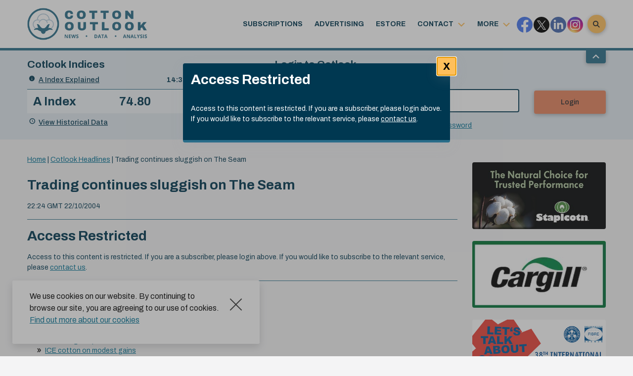

--- FILE ---
content_type: text/html; charset=UTF-8
request_url: https://www.cotlook.com/2004/10/22/trading-continues-sluggish-on-the-seam-4/
body_size: 22271
content:
<!DOCTYPE html>
<html lang="en-US">
<head>

	<meta http-equiv="Content-Type" content="text/html; charset=utf-8" />
<script type="text/javascript">
/* <![CDATA[ */
 var gform;gform||(document.addEventListener("gform_main_scripts_loaded",function(){gform.scriptsLoaded=!0}),window.addEventListener("DOMContentLoaded",function(){gform.domLoaded=!0}),gform={domLoaded:!1,scriptsLoaded:!1,initializeOnLoaded:function(o){gform.domLoaded&&gform.scriptsLoaded?o():!gform.domLoaded&&gform.scriptsLoaded?window.addEventListener("DOMContentLoaded",o):document.addEventListener("gform_main_scripts_loaded",o)},hooks:{action:{},filter:{}},addAction:function(o,n,r,t){gform.addHook("action",o,n,r,t)},addFilter:function(o,n,r,t){gform.addHook("filter",o,n,r,t)},doAction:function(o){gform.doHook("action",o,arguments)},applyFilters:function(o){return gform.doHook("filter",o,arguments)},removeAction:function(o,n){gform.removeHook("action",o,n)},removeFilter:function(o,n,r){gform.removeHook("filter",o,n,r)},addHook:function(o,n,r,t,i){null==gform.hooks[o][n]&&(gform.hooks[o][n]=[]);var e=gform.hooks[o][n];null==i&&(i=n+"_"+e.length),gform.hooks[o][n].push({tag:i,callable:r,priority:t=null==t?10:t})},doHook:function(n,o,r){var t;if(r=Array.prototype.slice.call(r,1),null!=gform.hooks[n][o]&&((o=gform.hooks[n][o]).sort(function(o,n){return o.priority-n.priority}),o.forEach(function(o){"function"!=typeof(t=o.callable)&&(t=window[t]),"action"==n?t.apply(null,r):r[0]=t.apply(null,r)})),"filter"==n)return r[0]},removeHook:function(o,n,t,i){var r;null!=gform.hooks[o][n]&&(r=(r=gform.hooks[o][n]).filter(function(o,n,r){return!!(null!=i&&i!=o.tag||null!=t&&t!=o.priority)}),gform.hooks[o][n]=r)}}); 
/* ]]> */
</script>

	<!--  trigger the browser to render your page at a more readable scale -->
	<meta name="viewport" content="width=device-width, initial-scale=1">
	<title>  Trading continues sluggish on The Seam - Cotton Outlook</title>    

<meta name='robots' content='max-image-preview:large' />
<link rel='dns-prefetch' href='//use.fontawesome.com' />
<link rel="alternate" type="application/rss+xml" title="Cotton Outlook &raquo; Trading continues sluggish on The Seam Comments Feed" href="https://www.cotlook.com/2004/10/22/trading-continues-sluggish-on-the-seam-4/feed/" />
		<!-- This site uses the Google Analytics by MonsterInsights plugin v9.11.1 - Using Analytics tracking - https://www.monsterinsights.com/ -->
							<script src="//www.googletagmanager.com/gtag/js?id=G-ZM1X3N766J"  data-cfasync="false" data-wpfc-render="false" type="text/javascript" async></script>
			<script data-cfasync="false" data-wpfc-render="false" type="text/javascript">
				var mi_version = '9.11.1';
				var mi_track_user = true;
				var mi_no_track_reason = '';
								var MonsterInsightsDefaultLocations = {"page_location":"https:\/\/www.cotlook.com\/2004\/10\/22\/trading-continues-sluggish-on-the-seam-4\/"};
								if ( typeof MonsterInsightsPrivacyGuardFilter === 'function' ) {
					var MonsterInsightsLocations = (typeof MonsterInsightsExcludeQuery === 'object') ? MonsterInsightsPrivacyGuardFilter( MonsterInsightsExcludeQuery ) : MonsterInsightsPrivacyGuardFilter( MonsterInsightsDefaultLocations );
				} else {
					var MonsterInsightsLocations = (typeof MonsterInsightsExcludeQuery === 'object') ? MonsterInsightsExcludeQuery : MonsterInsightsDefaultLocations;
				}

								var disableStrs = [
										'ga-disable-G-ZM1X3N766J',
									];

				/* Function to detect opted out users */
				function __gtagTrackerIsOptedOut() {
					for (var index = 0; index < disableStrs.length; index++) {
						if (document.cookie.indexOf(disableStrs[index] + '=true') > -1) {
							return true;
						}
					}

					return false;
				}

				/* Disable tracking if the opt-out cookie exists. */
				if (__gtagTrackerIsOptedOut()) {
					for (var index = 0; index < disableStrs.length; index++) {
						window[disableStrs[index]] = true;
					}
				}

				/* Opt-out function */
				function __gtagTrackerOptout() {
					for (var index = 0; index < disableStrs.length; index++) {
						document.cookie = disableStrs[index] + '=true; expires=Thu, 31 Dec 2099 23:59:59 UTC; path=/';
						window[disableStrs[index]] = true;
					}
				}

				if ('undefined' === typeof gaOptout) {
					function gaOptout() {
						__gtagTrackerOptout();
					}
				}
								window.dataLayer = window.dataLayer || [];

				window.MonsterInsightsDualTracker = {
					helpers: {},
					trackers: {},
				};
				if (mi_track_user) {
					function __gtagDataLayer() {
						dataLayer.push(arguments);
					}

					function __gtagTracker(type, name, parameters) {
						if (!parameters) {
							parameters = {};
						}

						if (parameters.send_to) {
							__gtagDataLayer.apply(null, arguments);
							return;
						}

						if (type === 'event') {
														parameters.send_to = monsterinsights_frontend.v4_id;
							var hookName = name;
							if (typeof parameters['event_category'] !== 'undefined') {
								hookName = parameters['event_category'] + ':' + name;
							}

							if (typeof MonsterInsightsDualTracker.trackers[hookName] !== 'undefined') {
								MonsterInsightsDualTracker.trackers[hookName](parameters);
							} else {
								__gtagDataLayer('event', name, parameters);
							}
							
						} else {
							__gtagDataLayer.apply(null, arguments);
						}
					}

					__gtagTracker('js', new Date());
					__gtagTracker('set', {
						'developer_id.dZGIzZG': true,
											});
					if ( MonsterInsightsLocations.page_location ) {
						__gtagTracker('set', MonsterInsightsLocations);
					}
										__gtagTracker('config', 'G-ZM1X3N766J', {"forceSSL":"true","anonymize_ip":"true"} );
										window.gtag = __gtagTracker;										(function () {
						/* https://developers.google.com/analytics/devguides/collection/analyticsjs/ */
						/* ga and __gaTracker compatibility shim. */
						var noopfn = function () {
							return null;
						};
						var newtracker = function () {
							return new Tracker();
						};
						var Tracker = function () {
							return null;
						};
						var p = Tracker.prototype;
						p.get = noopfn;
						p.set = noopfn;
						p.send = function () {
							var args = Array.prototype.slice.call(arguments);
							args.unshift('send');
							__gaTracker.apply(null, args);
						};
						var __gaTracker = function () {
							var len = arguments.length;
							if (len === 0) {
								return;
							}
							var f = arguments[len - 1];
							if (typeof f !== 'object' || f === null || typeof f.hitCallback !== 'function') {
								if ('send' === arguments[0]) {
									var hitConverted, hitObject = false, action;
									if ('event' === arguments[1]) {
										if ('undefined' !== typeof arguments[3]) {
											hitObject = {
												'eventAction': arguments[3],
												'eventCategory': arguments[2],
												'eventLabel': arguments[4],
												'value': arguments[5] ? arguments[5] : 1,
											}
										}
									}
									if ('pageview' === arguments[1]) {
										if ('undefined' !== typeof arguments[2]) {
											hitObject = {
												'eventAction': 'page_view',
												'page_path': arguments[2],
											}
										}
									}
									if (typeof arguments[2] === 'object') {
										hitObject = arguments[2];
									}
									if (typeof arguments[5] === 'object') {
										Object.assign(hitObject, arguments[5]);
									}
									if ('undefined' !== typeof arguments[1].hitType) {
										hitObject = arguments[1];
										if ('pageview' === hitObject.hitType) {
											hitObject.eventAction = 'page_view';
										}
									}
									if (hitObject) {
										action = 'timing' === arguments[1].hitType ? 'timing_complete' : hitObject.eventAction;
										hitConverted = mapArgs(hitObject);
										__gtagTracker('event', action, hitConverted);
									}
								}
								return;
							}

							function mapArgs(args) {
								var arg, hit = {};
								var gaMap = {
									'eventCategory': 'event_category',
									'eventAction': 'event_action',
									'eventLabel': 'event_label',
									'eventValue': 'event_value',
									'nonInteraction': 'non_interaction',
									'timingCategory': 'event_category',
									'timingVar': 'name',
									'timingValue': 'value',
									'timingLabel': 'event_label',
									'page': 'page_path',
									'location': 'page_location',
									'title': 'page_title',
									'referrer' : 'page_referrer',
								};
								for (arg in args) {
																		if (!(!args.hasOwnProperty(arg) || !gaMap.hasOwnProperty(arg))) {
										hit[gaMap[arg]] = args[arg];
									} else {
										hit[arg] = args[arg];
									}
								}
								return hit;
							}

							try {
								f.hitCallback();
							} catch (ex) {
							}
						};
						__gaTracker.create = newtracker;
						__gaTracker.getByName = newtracker;
						__gaTracker.getAll = function () {
							return [];
						};
						__gaTracker.remove = noopfn;
						__gaTracker.loaded = true;
						window['__gaTracker'] = __gaTracker;
					})();
									} else {
										console.log("");
					(function () {
						function __gtagTracker() {
							return null;
						}

						window['__gtagTracker'] = __gtagTracker;
						window['gtag'] = __gtagTracker;
					})();
									}
			</script>
							<!-- / Google Analytics by MonsterInsights -->
		<style id='wp-img-auto-sizes-contain-inline-css' type='text/css'>
img:is([sizes=auto i],[sizes^="auto," i]){contain-intrinsic-size:3000px 1500px}
/*# sourceURL=wp-img-auto-sizes-contain-inline-css */
</style>
<style id='wp-emoji-styles-inline-css' type='text/css'>

	img.wp-smiley, img.emoji {
		display: inline !important;
		border: none !important;
		box-shadow: none !important;
		height: 1em !important;
		width: 1em !important;
		margin: 0 0.07em !important;
		vertical-align: -0.1em !important;
		background: none !important;
		padding: 0 !important;
	}
/*# sourceURL=wp-emoji-styles-inline-css */
</style>
<link rel='stylesheet' id='wp-block-library-css' href='https://www.cotlook.com/wp-includes/css/dist/block-library/style.min.css?ver=6.9' type='text/css' media='all' />
<style id='global-styles-inline-css' type='text/css'>
:root{--wp--preset--aspect-ratio--square: 1;--wp--preset--aspect-ratio--4-3: 4/3;--wp--preset--aspect-ratio--3-4: 3/4;--wp--preset--aspect-ratio--3-2: 3/2;--wp--preset--aspect-ratio--2-3: 2/3;--wp--preset--aspect-ratio--16-9: 16/9;--wp--preset--aspect-ratio--9-16: 9/16;--wp--preset--color--black: #000000;--wp--preset--color--cyan-bluish-gray: #abb8c3;--wp--preset--color--white: #ffffff;--wp--preset--color--pale-pink: #f78da7;--wp--preset--color--vivid-red: #cf2e2e;--wp--preset--color--luminous-vivid-orange: #ff6900;--wp--preset--color--luminous-vivid-amber: #fcb900;--wp--preset--color--light-green-cyan: #7bdcb5;--wp--preset--color--vivid-green-cyan: #00d084;--wp--preset--color--pale-cyan-blue: #8ed1fc;--wp--preset--color--vivid-cyan-blue: #0693e3;--wp--preset--color--vivid-purple: #9b51e0;--wp--preset--gradient--vivid-cyan-blue-to-vivid-purple: linear-gradient(135deg,rgb(6,147,227) 0%,rgb(155,81,224) 100%);--wp--preset--gradient--light-green-cyan-to-vivid-green-cyan: linear-gradient(135deg,rgb(122,220,180) 0%,rgb(0,208,130) 100%);--wp--preset--gradient--luminous-vivid-amber-to-luminous-vivid-orange: linear-gradient(135deg,rgb(252,185,0) 0%,rgb(255,105,0) 100%);--wp--preset--gradient--luminous-vivid-orange-to-vivid-red: linear-gradient(135deg,rgb(255,105,0) 0%,rgb(207,46,46) 100%);--wp--preset--gradient--very-light-gray-to-cyan-bluish-gray: linear-gradient(135deg,rgb(238,238,238) 0%,rgb(169,184,195) 100%);--wp--preset--gradient--cool-to-warm-spectrum: linear-gradient(135deg,rgb(74,234,220) 0%,rgb(151,120,209) 20%,rgb(207,42,186) 40%,rgb(238,44,130) 60%,rgb(251,105,98) 80%,rgb(254,248,76) 100%);--wp--preset--gradient--blush-light-purple: linear-gradient(135deg,rgb(255,206,236) 0%,rgb(152,150,240) 100%);--wp--preset--gradient--blush-bordeaux: linear-gradient(135deg,rgb(254,205,165) 0%,rgb(254,45,45) 50%,rgb(107,0,62) 100%);--wp--preset--gradient--luminous-dusk: linear-gradient(135deg,rgb(255,203,112) 0%,rgb(199,81,192) 50%,rgb(65,88,208) 100%);--wp--preset--gradient--pale-ocean: linear-gradient(135deg,rgb(255,245,203) 0%,rgb(182,227,212) 50%,rgb(51,167,181) 100%);--wp--preset--gradient--electric-grass: linear-gradient(135deg,rgb(202,248,128) 0%,rgb(113,206,126) 100%);--wp--preset--gradient--midnight: linear-gradient(135deg,rgb(2,3,129) 0%,rgb(40,116,252) 100%);--wp--preset--font-size--small: 13px;--wp--preset--font-size--medium: 20px;--wp--preset--font-size--large: 36px;--wp--preset--font-size--x-large: 42px;--wp--preset--spacing--20: 0.44rem;--wp--preset--spacing--30: 0.67rem;--wp--preset--spacing--40: 1rem;--wp--preset--spacing--50: 1.5rem;--wp--preset--spacing--60: 2.25rem;--wp--preset--spacing--70: 3.38rem;--wp--preset--spacing--80: 5.06rem;--wp--preset--shadow--natural: 6px 6px 9px rgba(0, 0, 0, 0.2);--wp--preset--shadow--deep: 12px 12px 50px rgba(0, 0, 0, 0.4);--wp--preset--shadow--sharp: 6px 6px 0px rgba(0, 0, 0, 0.2);--wp--preset--shadow--outlined: 6px 6px 0px -3px rgb(255, 255, 255), 6px 6px rgb(0, 0, 0);--wp--preset--shadow--crisp: 6px 6px 0px rgb(0, 0, 0);}:where(.is-layout-flex){gap: 0.5em;}:where(.is-layout-grid){gap: 0.5em;}body .is-layout-flex{display: flex;}.is-layout-flex{flex-wrap: wrap;align-items: center;}.is-layout-flex > :is(*, div){margin: 0;}body .is-layout-grid{display: grid;}.is-layout-grid > :is(*, div){margin: 0;}:where(.wp-block-columns.is-layout-flex){gap: 2em;}:where(.wp-block-columns.is-layout-grid){gap: 2em;}:where(.wp-block-post-template.is-layout-flex){gap: 1.25em;}:where(.wp-block-post-template.is-layout-grid){gap: 1.25em;}.has-black-color{color: var(--wp--preset--color--black) !important;}.has-cyan-bluish-gray-color{color: var(--wp--preset--color--cyan-bluish-gray) !important;}.has-white-color{color: var(--wp--preset--color--white) !important;}.has-pale-pink-color{color: var(--wp--preset--color--pale-pink) !important;}.has-vivid-red-color{color: var(--wp--preset--color--vivid-red) !important;}.has-luminous-vivid-orange-color{color: var(--wp--preset--color--luminous-vivid-orange) !important;}.has-luminous-vivid-amber-color{color: var(--wp--preset--color--luminous-vivid-amber) !important;}.has-light-green-cyan-color{color: var(--wp--preset--color--light-green-cyan) !important;}.has-vivid-green-cyan-color{color: var(--wp--preset--color--vivid-green-cyan) !important;}.has-pale-cyan-blue-color{color: var(--wp--preset--color--pale-cyan-blue) !important;}.has-vivid-cyan-blue-color{color: var(--wp--preset--color--vivid-cyan-blue) !important;}.has-vivid-purple-color{color: var(--wp--preset--color--vivid-purple) !important;}.has-black-background-color{background-color: var(--wp--preset--color--black) !important;}.has-cyan-bluish-gray-background-color{background-color: var(--wp--preset--color--cyan-bluish-gray) !important;}.has-white-background-color{background-color: var(--wp--preset--color--white) !important;}.has-pale-pink-background-color{background-color: var(--wp--preset--color--pale-pink) !important;}.has-vivid-red-background-color{background-color: var(--wp--preset--color--vivid-red) !important;}.has-luminous-vivid-orange-background-color{background-color: var(--wp--preset--color--luminous-vivid-orange) !important;}.has-luminous-vivid-amber-background-color{background-color: var(--wp--preset--color--luminous-vivid-amber) !important;}.has-light-green-cyan-background-color{background-color: var(--wp--preset--color--light-green-cyan) !important;}.has-vivid-green-cyan-background-color{background-color: var(--wp--preset--color--vivid-green-cyan) !important;}.has-pale-cyan-blue-background-color{background-color: var(--wp--preset--color--pale-cyan-blue) !important;}.has-vivid-cyan-blue-background-color{background-color: var(--wp--preset--color--vivid-cyan-blue) !important;}.has-vivid-purple-background-color{background-color: var(--wp--preset--color--vivid-purple) !important;}.has-black-border-color{border-color: var(--wp--preset--color--black) !important;}.has-cyan-bluish-gray-border-color{border-color: var(--wp--preset--color--cyan-bluish-gray) !important;}.has-white-border-color{border-color: var(--wp--preset--color--white) !important;}.has-pale-pink-border-color{border-color: var(--wp--preset--color--pale-pink) !important;}.has-vivid-red-border-color{border-color: var(--wp--preset--color--vivid-red) !important;}.has-luminous-vivid-orange-border-color{border-color: var(--wp--preset--color--luminous-vivid-orange) !important;}.has-luminous-vivid-amber-border-color{border-color: var(--wp--preset--color--luminous-vivid-amber) !important;}.has-light-green-cyan-border-color{border-color: var(--wp--preset--color--light-green-cyan) !important;}.has-vivid-green-cyan-border-color{border-color: var(--wp--preset--color--vivid-green-cyan) !important;}.has-pale-cyan-blue-border-color{border-color: var(--wp--preset--color--pale-cyan-blue) !important;}.has-vivid-cyan-blue-border-color{border-color: var(--wp--preset--color--vivid-cyan-blue) !important;}.has-vivid-purple-border-color{border-color: var(--wp--preset--color--vivid-purple) !important;}.has-vivid-cyan-blue-to-vivid-purple-gradient-background{background: var(--wp--preset--gradient--vivid-cyan-blue-to-vivid-purple) !important;}.has-light-green-cyan-to-vivid-green-cyan-gradient-background{background: var(--wp--preset--gradient--light-green-cyan-to-vivid-green-cyan) !important;}.has-luminous-vivid-amber-to-luminous-vivid-orange-gradient-background{background: var(--wp--preset--gradient--luminous-vivid-amber-to-luminous-vivid-orange) !important;}.has-luminous-vivid-orange-to-vivid-red-gradient-background{background: var(--wp--preset--gradient--luminous-vivid-orange-to-vivid-red) !important;}.has-very-light-gray-to-cyan-bluish-gray-gradient-background{background: var(--wp--preset--gradient--very-light-gray-to-cyan-bluish-gray) !important;}.has-cool-to-warm-spectrum-gradient-background{background: var(--wp--preset--gradient--cool-to-warm-spectrum) !important;}.has-blush-light-purple-gradient-background{background: var(--wp--preset--gradient--blush-light-purple) !important;}.has-blush-bordeaux-gradient-background{background: var(--wp--preset--gradient--blush-bordeaux) !important;}.has-luminous-dusk-gradient-background{background: var(--wp--preset--gradient--luminous-dusk) !important;}.has-pale-ocean-gradient-background{background: var(--wp--preset--gradient--pale-ocean) !important;}.has-electric-grass-gradient-background{background: var(--wp--preset--gradient--electric-grass) !important;}.has-midnight-gradient-background{background: var(--wp--preset--gradient--midnight) !important;}.has-small-font-size{font-size: var(--wp--preset--font-size--small) !important;}.has-medium-font-size{font-size: var(--wp--preset--font-size--medium) !important;}.has-large-font-size{font-size: var(--wp--preset--font-size--large) !important;}.has-x-large-font-size{font-size: var(--wp--preset--font-size--x-large) !important;}
/*# sourceURL=global-styles-inline-css */
</style>

<style id='classic-theme-styles-inline-css' type='text/css'>
/*! This file is auto-generated */
.wp-block-button__link{color:#fff;background-color:#32373c;border-radius:9999px;box-shadow:none;text-decoration:none;padding:calc(.667em + 2px) calc(1.333em + 2px);font-size:1.125em}.wp-block-file__button{background:#32373c;color:#fff;text-decoration:none}
/*# sourceURL=/wp-includes/css/classic-themes.min.css */
</style>
<link rel='stylesheet' id='mediaelement-css' href='https://www.cotlook.com/wp-includes/js/mediaelement/mediaelementplayer-legacy.min.css?ver=4.2.17' type='text/css' media='all' />
<link rel='stylesheet' id='wp-mediaelement-css' href='https://www.cotlook.com/wp-includes/js/mediaelement/wp-mediaelement.min.css?ver=6.9' type='text/css' media='all' />
<link rel='stylesheet' id='view_editor_gutenberg_frontend_assets-css' href='https://www.cotlook.com/wp-content/plugins/wp-views/public/css/views-frontend.css?ver=3.6.21' type='text/css' media='all' />
<style id='view_editor_gutenberg_frontend_assets-inline-css' type='text/css'>
.wpv-sort-list-dropdown.wpv-sort-list-dropdown-style-default > span.wpv-sort-list,.wpv-sort-list-dropdown.wpv-sort-list-dropdown-style-default .wpv-sort-list-item {border-color: #cdcdcd;}.wpv-sort-list-dropdown.wpv-sort-list-dropdown-style-default .wpv-sort-list-item a {color: #444;background-color: #fff;}.wpv-sort-list-dropdown.wpv-sort-list-dropdown-style-default a:hover,.wpv-sort-list-dropdown.wpv-sort-list-dropdown-style-default a:focus {color: #000;background-color: #eee;}.wpv-sort-list-dropdown.wpv-sort-list-dropdown-style-default .wpv-sort-list-item.wpv-sort-list-current a {color: #000;background-color: #eee;}
.wpv-sort-list-dropdown.wpv-sort-list-dropdown-style-default > span.wpv-sort-list,.wpv-sort-list-dropdown.wpv-sort-list-dropdown-style-default .wpv-sort-list-item {border-color: #cdcdcd;}.wpv-sort-list-dropdown.wpv-sort-list-dropdown-style-default .wpv-sort-list-item a {color: #444;background-color: #fff;}.wpv-sort-list-dropdown.wpv-sort-list-dropdown-style-default a:hover,.wpv-sort-list-dropdown.wpv-sort-list-dropdown-style-default a:focus {color: #000;background-color: #eee;}.wpv-sort-list-dropdown.wpv-sort-list-dropdown-style-default .wpv-sort-list-item.wpv-sort-list-current a {color: #000;background-color: #eee;}.wpv-sort-list-dropdown.wpv-sort-list-dropdown-style-grey > span.wpv-sort-list,.wpv-sort-list-dropdown.wpv-sort-list-dropdown-style-grey .wpv-sort-list-item {border-color: #cdcdcd;}.wpv-sort-list-dropdown.wpv-sort-list-dropdown-style-grey .wpv-sort-list-item a {color: #444;background-color: #eeeeee;}.wpv-sort-list-dropdown.wpv-sort-list-dropdown-style-grey a:hover,.wpv-sort-list-dropdown.wpv-sort-list-dropdown-style-grey a:focus {color: #000;background-color: #e5e5e5;}.wpv-sort-list-dropdown.wpv-sort-list-dropdown-style-grey .wpv-sort-list-item.wpv-sort-list-current a {color: #000;background-color: #e5e5e5;}
.wpv-sort-list-dropdown.wpv-sort-list-dropdown-style-default > span.wpv-sort-list,.wpv-sort-list-dropdown.wpv-sort-list-dropdown-style-default .wpv-sort-list-item {border-color: #cdcdcd;}.wpv-sort-list-dropdown.wpv-sort-list-dropdown-style-default .wpv-sort-list-item a {color: #444;background-color: #fff;}.wpv-sort-list-dropdown.wpv-sort-list-dropdown-style-default a:hover,.wpv-sort-list-dropdown.wpv-sort-list-dropdown-style-default a:focus {color: #000;background-color: #eee;}.wpv-sort-list-dropdown.wpv-sort-list-dropdown-style-default .wpv-sort-list-item.wpv-sort-list-current a {color: #000;background-color: #eee;}.wpv-sort-list-dropdown.wpv-sort-list-dropdown-style-grey > span.wpv-sort-list,.wpv-sort-list-dropdown.wpv-sort-list-dropdown-style-grey .wpv-sort-list-item {border-color: #cdcdcd;}.wpv-sort-list-dropdown.wpv-sort-list-dropdown-style-grey .wpv-sort-list-item a {color: #444;background-color: #eeeeee;}.wpv-sort-list-dropdown.wpv-sort-list-dropdown-style-grey a:hover,.wpv-sort-list-dropdown.wpv-sort-list-dropdown-style-grey a:focus {color: #000;background-color: #e5e5e5;}.wpv-sort-list-dropdown.wpv-sort-list-dropdown-style-grey .wpv-sort-list-item.wpv-sort-list-current a {color: #000;background-color: #e5e5e5;}.wpv-sort-list-dropdown.wpv-sort-list-dropdown-style-blue > span.wpv-sort-list,.wpv-sort-list-dropdown.wpv-sort-list-dropdown-style-blue .wpv-sort-list-item {border-color: #0099cc;}.wpv-sort-list-dropdown.wpv-sort-list-dropdown-style-blue .wpv-sort-list-item a {color: #444;background-color: #cbddeb;}.wpv-sort-list-dropdown.wpv-sort-list-dropdown-style-blue a:hover,.wpv-sort-list-dropdown.wpv-sort-list-dropdown-style-blue a:focus {color: #000;background-color: #95bedd;}.wpv-sort-list-dropdown.wpv-sort-list-dropdown-style-blue .wpv-sort-list-item.wpv-sort-list-current a {color: #000;background-color: #95bedd;}
/*# sourceURL=view_editor_gutenberg_frontend_assets-inline-css */
</style>
<link rel='stylesheet' id='wpdm-font-awesome-css' href='https://use.fontawesome.com/releases/v6.2.0/css/all.css?ver=6.9' type='text/css' media='all' />
<link rel='stylesheet' id='wpdm-front-bootstrap-css' href='https://www.cotlook.com/wp-content/plugins/download-manager/assets/bootstrap/css/bootstrap.min.css?ver=6.9' type='text/css' media='all' />
<link rel='stylesheet' id='wpdm-front-css' href='https://www.cotlook.com/wp-content/plugins/download-manager/assets/css/front.css?ver=6.9' type='text/css' media='all' />
<link rel='stylesheet' id='solr_auto_css-css' href='https://www.cotlook.com/wp-content/plugins/wpsolr-search-engine/wpsolr/core/css/bootstrap.min.css?ver=20.1' type='text/css' media='all' />
<link rel='stylesheet' id='solr_frontend-css' href='https://www.cotlook.com/wp-content/plugins/wpsolr-search-engine/wpsolr/core/css/style.css?ver=20.1' type='text/css' media='all' />
<link rel='stylesheet' id='styles-css' href='https://www.cotlook.com/wp-content/themes/cottonoutlook/css/app.css?ver=0.0.2' type='text/css' media='all' />
<link rel='stylesheet' id='dashicons-css' href='https://www.cotlook.com/wp-includes/css/dashicons.min.css?ver=6.9' type='text/css' media='all' />
<link rel='stylesheet' id='toolset-select2-css-css' href='https://www.cotlook.com/wp-content/plugins/wp-views/vendor/toolset/toolset-common/res/lib/select2/select2.css?ver=6.9' type='text/css' media='screen' />
<link rel='stylesheet' id='mediaelementjs-styles-css' href='https://www.cotlook.com/wp-content/plugins/media-element-html5-video-and-audio-player/mediaelement/v4/mediaelementplayer.min.css?ver=6.9' type='text/css' media='all' />
<link rel='stylesheet' id='mediaelementjs-styles-legacy-css' href='https://www.cotlook.com/wp-content/plugins/media-element-html5-video-and-audio-player/mediaelement/v4/mediaelementplayer-legacy.min.css?ver=6.9' type='text/css' media='all' />
<script type="text/javascript" src="https://www.cotlook.com/wp-content/plugins/cred-frontend-editor/vendor/toolset/common-es/public/toolset-common-es-frontend.js?ver=175000" id="toolset-common-es-frontend-js"></script>
<script type="text/javascript" src="https://www.cotlook.com/wp-includes/js/jquery/jquery.min.js?ver=3.7.1" id="jquery-core-js"></script>
<script type="text/javascript" src="https://www.cotlook.com/wp-includes/js/jquery/jquery-migrate.min.js?ver=3.4.1" id="jquery-migrate-js"></script>
<script type="text/javascript" src="https://www.cotlook.com/wp-content/plugins/wp-cart-for-digital-products/lib/jquery.external.lib.js?ver=6.9" id="jquery.external.lib.js-js"></script>
<script type="text/javascript" src="https://www.cotlook.com/wp-content/plugins/wp-cart-for-digital-products/lib/jquery.lightbox-0.5.pack.js?ver=6.9" id="jquery.lightbox-js"></script>
<script type="text/javascript" src="https://www.cotlook.com/wp-content/plugins/google-analytics-for-wordpress/assets/js/frontend-gtag.min.js?ver=9.11.1" id="monsterinsights-frontend-script-js" async="async" data-wp-strategy="async"></script>
<script data-cfasync="false" data-wpfc-render="false" type="text/javascript" id='monsterinsights-frontend-script-js-extra'>/* <![CDATA[ */
var monsterinsights_frontend = {"js_events_tracking":"true","download_extensions":"doc,pdf,ppt,zip,xls,docx,xslx,pptx,xlsx,drmz","inbound_paths":"[]","home_url":"https:\/\/www.cotlook.com","hash_tracking":"false","v4_id":"G-ZM1X3N766J"};/* ]]> */
</script>
<script type="text/javascript" src="https://www.cotlook.com/wp-content/plugins/download-manager/assets/bootstrap/js/bootstrap.bundle.min.js?ver=6.9" id="wpdm-front-bootstrap-js"></script>
<script type="text/javascript" id="wpdm-frontjs-js-extra">
/* <![CDATA[ */
var wpdm_url = {"home":"https://www.cotlook.com/","site":"https://www.cotlook.com/","ajax":"https://www.cotlook.com/wp-admin/admin-ajax.php"};
var wpdm_js = {"spinner":"\u003Ci class=\"fas fa-sun fa-spin\"\u003E\u003C/i\u003E","client_id":"86b9f6478290c9bbb2c8a05780224da6"};
var wpdm_strings = {"pass_var":"Password Verified!","pass_var_q":"Please click following button to start download.","start_dl":"Start Download"};
//# sourceURL=wpdm-frontjs-js-extra
/* ]]> */
</script>
<script type="text/javascript" src="https://www.cotlook.com/wp-content/plugins/download-manager/assets/js/front.js?ver=6.5.3" id="wpdm-frontjs-js"></script>
<script type="text/javascript" src="https://www.cotlook.com/wp-content/plugins/media-element-html5-video-and-audio-player/mediaelement/v4/mediaelement-and-player.min.js?ver=4.2.8" id="mediaelementjs-scripts-js"></script>
<link rel="EditURI" type="application/rsd+xml" title="RSD" href="https://www.cotlook.com/xmlrpc.php?rsd" />
<meta name="generator" content="WordPress 6.9" />
<link rel="canonical" href="https://www.cotlook.com/2004/10/22/trading-continues-sluggish-on-the-seam-4/" />
<link rel='shortlink' href='https://www.cotlook.com/?p=15711' />
<link type="text/css" rel="stylesheet" href="https://www.cotlook.com/wp-content/plugins/wp-cart-for-digital-products/wp_eStore_style.css?ver=7.4.1" />
<link type="text/css" rel="stylesheet" href="https://www.cotlook.com/wp-content/plugins/wp-cart-for-digital-products/wp_eStore_custom_style.css" />

<!-- WP eStore plugin v7.4.1 - http://www.tipsandtricks-hq.com/wordpress-estore-plugin-complete-solution-to-sell-digital-products-from-your-wordpress-blog-securely-1059/ -->
<script type="text/javascript">
	JS_WP_ESTORE_CURRENCY_SYMBOL = "$";
	JS_WP_ESTORE_VARIATION_ADD_STRING = "+";
        JS_WP_ESTORE_VARIATION_DECIMAL_SEPERATOR = ".";
	JS_WP_ESTORE_VARIATION_THOUSAND_SEPERATOR = ",";
        JS_WP_ESTORE_VARIATION_CURRENCY_POS = "left";
        JS_WP_ESTORE_VARIATION_NUM_OF_DECIMALS = "2";    
	JS_WP_ESTORE_MINIMUM_PRICE_YOU_CAN_ENTER = "The minimum amount you can specify is ";
        JS_WP_ESTORE_URL = "https://www.cotlook.com/wp-content/plugins/wp-cart-for-digital-products";</script><script type="text/javascript" src="https://www.cotlook.com/wp-content/plugins/wp-cart-for-digital-products/lib/eStore_read_form.js?ver=7.4.1"></script><script type="text/javascript">
           var ajaxurl = "https://www.cotlook.com/wp-admin/admin-ajax.php";
         </script> <script> window.addEventListener("load",function(){ var c={script:false,link:false}; function ls(s) { if(!['script','link'].includes(s)||c[s]){return;}c[s]=true; var d=document,f=d.getElementsByTagName(s)[0],j=d.createElement(s); if(s==='script'){j.async=true;j.src='https://www.cotlook.com/wp-content/plugins/wp-views/vendor/toolset/blocks/public/js/frontend.js?v=1.6.17';}else{ j.rel='stylesheet';j.href='https://www.cotlook.com/wp-content/plugins/wp-views/vendor/toolset/blocks/public/css/style.css?v=1.6.17';} f.parentNode.insertBefore(j, f); }; function ex(){ls('script');ls('link')} window.addEventListener("scroll", ex, {once: true}); if (('IntersectionObserver' in window) && ('IntersectionObserverEntry' in window) && ('intersectionRatio' in window.IntersectionObserverEntry.prototype)) { var i = 0, fb = document.querySelectorAll("[class^='tb-']"), o = new IntersectionObserver(es => { es.forEach(e => { o.unobserve(e.target); if (e.intersectionRatio > 0) { ex();o.disconnect();}else{ i++;if(fb.length>i){o.observe(fb[i])}} }) }); if (fb.length) { o.observe(fb[i]) } } }) </script>
	<noscript>
		<link rel="stylesheet" href="https://www.cotlook.com/wp-content/plugins/wp-views/vendor/toolset/blocks/public/css/style.css">
	</noscript><link rel="icon" href="https://www.cotlook.com/wp-content/uploads/2023/10/cropped-Cotlook-Logo-2023-favicon2-alt-32x32.jpg" sizes="32x32" />
<link rel="icon" href="https://www.cotlook.com/wp-content/uploads/2023/10/cropped-Cotlook-Logo-2023-favicon2-alt-192x192.jpg" sizes="192x192" />
<link rel="apple-touch-icon" href="https://www.cotlook.com/wp-content/uploads/2023/10/cropped-Cotlook-Logo-2023-favicon2-alt-180x180.jpg" />
<meta name="msapplication-TileImage" content="https://www.cotlook.com/wp-content/uploads/2023/10/cropped-Cotlook-Logo-2023-favicon2-alt-270x270.jpg" />
<meta name="generator" content="WordPress Download Manager 6.5.3" />
		        <style>
            /* WPDM Link Template Styles */



        </style>
		        <style>

            :root {
                --color-primary: #4a8eff;
                --color-primary-rgb: 74, 142, 255;
                --color-primary-hover: #5998ff;
                --color-primary-active: #3281ff;
                --color-secondary: #6c757d;
                --color-secondary-rgb: 108, 117, 125;
                --color-secondary-hover: #6c757d;
                --color-secondary-active: #6c757d;
                --color-success: #018e11;
                --color-success-rgb: 1, 142, 17;
                --color-success-hover: #0aad01;
                --color-success-active: #0c8c01;
                --color-info: #2CA8FF;
                --color-info-rgb: 44, 168, 255;
                --color-info-hover: #2CA8FF;
                --color-info-active: #2CA8FF;
                --color-warning: #FFB236;
                --color-warning-rgb: 255, 178, 54;
                --color-warning-hover: #FFB236;
                --color-warning-active: #FFB236;
                --color-danger: #ff5062;
                --color-danger-rgb: 255, 80, 98;
                --color-danger-hover: #ff5062;
                --color-danger-active: #ff5062;
                --color-green: #30b570;
                --color-blue: #0073ff;
                --color-purple: #8557D3;
                --color-red: #ff5062;
                --color-muted: rgba(69, 89, 122, 0.6);
                --wpdm-font: "Sen", -apple-system, BlinkMacSystemFont, "Segoe UI", Roboto, Helvetica, Arial, sans-serif, "Apple Color Emoji", "Segoe UI Emoji", "Segoe UI Symbol";
            }

            .wpdm-download-link.btn.btn-primary {
                border-radius: 4px;
            }


        </style>
		        <script>
            function wpdm_rest_url(request) {
                return "https://www.cotlook.com/wp-json/wpdm/" + request;
            }
        </script>
		
<script src="//ajax.googleapis.com/ajax/libs/jquery/1.8.3/jquery.min.js"></script>
<!-- <script  src="js/jquery-1.8.1.min.js"></script> -->
<script src="https://www.cotlook.com/wp-content/themes/cottonoutlook/js/modernizr-2.5.3.custom.min.js"></script>
<script src="https://www.cotlook.com/wp-content/themes/cottonoutlook/js/html5shiv.js"></script>
<!-- <script src="https://www.cotlook.com/wp-content/themes/cottonoutlook/js/jquery.idTabs.min.js"></script> -->


<link type="text/css" rel="stylesheet" href="https://www.cotlook.com/wp-content/themes/cottonoutlook/style.css" media="all">



<link rel='stylesheet' id='countdown_css-css' href='https://www.cotlook.com/wp-content/plugins/widget-countdown/includes/style/style.css?ver=6.9' type='text/css' media='all' />
<link rel='stylesheet' id='thickbox-css' href='https://www.cotlook.com/wp-includes/js/thickbox/thickbox.css?ver=6.9' type='text/css' media='all' />
</head>
<body class="wp-singular post-template-default single single-post postid-15711 single-format-standard wp-theme-cottonoutlook">
<!-- //modal col -->
	<div class="col">
		<div id="openModal" class="modalDialog">
			<div aria-modal="true" role="dialog" aria-labelledby="dialog1_label">
				<div id="dialog1_label" class="popup-modal-box"><div class="members-access-error"><div id="">
				<h2>
				Access Restricted
				</h2><p>Access to this content is restricted.  If you are a subscriber, please login above.  If you would like to subscribe to the relevant service, please <a href="/contact-us-2-2/">contact us</a>.</p></div></div>
</div>
				<button title="Close" class="close-modal">X</button>
			</div>
		</div>
	</div>

	<div id="cookieNote">
		<div class="container">
			<p>We use cookies on our website. By continuing to browse our site, you are agreeing to our use of cookies. <a href="/cookies/">Find out more about our cookies</a> 
			<a href="#" id="close"><span class="close-button sr-only">Hide</span></a>
				<!-- /#close -->
			</p>
		</div>
		<!-- /.wrapper -->
	</div>
	<!-- /#cookieNote -->
		
	<a href="#contentWrap" class="sr-only sr-only-focusable">Skip to content</a>

	<header>
		<nav class="main-nav">
			<div class="container">
				<div class="row no-gutters align-items-center py-2">
					<div id="siteLogo" class="col col-lg-3 py-2">
						<a href="https://www.cotlook.com">Cotton Outlook						</a>
						<div id="printLogo"><img src="/wp-content/themes/cottonoutlook/images/site-logo.png" alt="Cotton Outlook"></div>
					</div>
					<!-- /#siteLogo -->

					<!-- <a href="#" id="pull">Menu </a> -->

					<div id="mobileMainNav" class="d-lg-block col-12 col-md">
						<button id="nav-close" class="btn btn-outline-dark d-lg-none btn-close m-2" type="button" data-toggle="collapse" data-target="#navbarSupportedContent" aria-controls="navbarSupportedContent" aria-expanded="false">Close Menu</button>
						<div class="d-lg-flex justify-content-end align-items-center">
						
							<div class="menu-main-menu-container">
								<ul id="menu-main-menu" class="nav-menu"><li id="menu-item-1070" class="menu-item menu-item-type-post_type menu-item-object-page menu-item-1070"><a href="https://www.cotlook.com/subscriptions-2/">Subscriptions</a></li>
<li id="menu-item-68070" class="menu-item menu-item-type-post_type menu-item-object-page menu-item-68070"><a href="https://www.cotlook.com/advertising-2/">Advertising</a></li>
<li id="menu-item-191765" class="menu-item menu-item-type-post_type menu-item-object-page menu-item-191765"><a href="https://www.cotlook.com/subscriptions-2/store-2/">eStore</a></li>
<li id="menu-item-1007" class="menu-item menu-item-type-post_type menu-item-object-page menu-item-has-children menu-item-1007"><a href="https://www.cotlook.com/contact-us-2-2/">Contact</a>
<ul class="sub-menu">
	<li id="menu-item-301942" class="menu-item menu-item-type-post_type menu-item-object-page menu-item-301942"><a href="https://www.cotlook.com/contact-us-2-2/about-cotlook/">About Cotlook</a></li>
</ul>
</li>
<li id="menu-item-303995" class="prevent-menu-item menu-item menu-item-type-custom menu-item-object-custom menu-item-has-children menu-item-303995"><a href="https://www.cotlook.com/information-2/">More</a>
<ul class="sub-menu">
	<li id="menu-item-301946" class="menu-item menu-item-type-post_type menu-item-object-page menu-item-301946"><a href="https://www.cotlook.com/information-2/cotlook-monthly/">Cotlook Monthly</a></li>
	<li id="menu-item-301941" class="menu-item menu-item-type-post_type menu-item-object-page menu-item-301941"><a href="https://www.cotlook.com/information-2/events-calendar/">Events Calendar</a></li>
	<li id="menu-item-301945" class="menu-item menu-item-type-post_type menu-item-object-page menu-item-301945"><a href="https://www.cotlook.com/information-2/the-cotlook-indices-an-explanation/">The Cotlook Indices – an explanation</a></li>
	<li id="menu-item-301939" class="menu-item menu-item-type-post_type menu-item-object-page menu-item-301939"><a href="https://www.cotlook.com/information-2/how-does-it-work/">How Does It Work?</a></li>
	<li id="menu-item-301940" class="menu-item menu-item-type-post_type menu-item-object-page menu-item-301940"><a href="https://www.cotlook.com/information-2/frequently-asked-questions/">Frequently Asked Questions</a></li>
	<li id="menu-item-301948" class="menu-item menu-item-type-post_type menu-item-object-page menu-item-301948"><a href="https://www.cotlook.com/information-2/glossary-of-terms/">Glossary of Terms</a></li>
	<li id="menu-item-312099" class="menu-item menu-item-type-post_type menu-item-object-page menu-item-312099"><a href="https://www.cotlook.com/special-features/">Special Features</a></li>
	<li id="menu-item-301947" class="menu-item menu-item-type-post_type menu-item-object-page menu-item-301947"><a href="https://www.cotlook.com/news/long-staple-updates/">Long Staples</a></li>
	<li id="menu-item-301949" class="menu-item menu-item-type-post_type menu-item-object-page menu-item-301949"><a href="https://www.cotlook.com/cotlook-a-index-50-years-old/">Cotlook ‘A’ Index – 50 years old</a></li>
</ul>
</li>
</ul>
							</div>
							<!-- /.menu-main-menu-container -->
							<div class="social-media-icons">
								<a href="https://www.facebook.com/CotlookLimited/" target="_blank" class="social-media-icon facebook colour"><span class="show-for-sr">Facebook</span></a>
								<a href="https://twitter.com/cottonoutlook?lang=en-gb" target="_blank" class="social-media-icon twitter colour"><span class="show-for-sr">Twitter</span></a>
								<a href="https://www.linkedin.com/company/2348104/" target="_blank" class="social-media-icon linkedin colour"><span class="show-for-sr">LinkedIn</span></a>
								<a href="https://www.instagram.com/Cotlook/" target="_blank" class="social-media-icon instagram colour"><span class="show-for-sr">Instagram</span></a>
							</div>

						</div>

					</div>
					<div class="col col-md-auto py-2">
						<div class="d-flex justify-content-end align-items-center">
							<button id="search-button" aria-expanded="false" aria-controls="searchform" class="btn btn-warning btn-search d-inline-flex order-1 ml-2 mr-2 mr-lg-0 mb-0">
								<i role="presentation" class="fas fa-search"></i>
								<span class="sr-only">Click here to show search</span>
							</button>
							<button id="nav-button" type="button" class="btn btn-dark btn-rounded d-lg-none d-inline-flex order-3 mb-0 navbar-toggler" data-toggle="collapse" data-target="#navbarSupportedContent" aria-controls="navbarSupportedContent" aria-expanded="false" aria-label="Toggle navigation menu">
								<span class="sr-only">Open menu</span>
								<span class="navbar-toggler-icon"></span>
							</button>
						</div>
					</div>
					<!-- /#mobileMainNav -->
				</div>
				<!-- <div class="clearfix"></div> -->
			</div>
			<!-- /.wrapper -->
			<!-- Search -->
			<div class="search-wrapper">
				<div class="container">
					<div class="row">
						<form role="search" class="search-form col-12" action="https://www.cotlook.com/"
							id="searchform" method="get">
							<div class="form-inline d-flex py-3">
								<div class="form-group  mb-0 mr-1 d-flex">
									<label for="s" class="screen-reader-text">Search									</label> <input class="nav-search form-control" type="text" id="s" name="s" value="" placeholder="Search site">
									<input type="hidden" name="lang" value="en"/>
								
								</div>
								<button type="submit" class="header-submit btn btn-secondary ml-1 mb-0"><span class="sr-only">Submit site  </span>Search</button>
							</div>
						</form>
					</div>
				</div>
			</div>
			<!-- <div class="clearfix"></div>  -->
			<!-- /Search -->
							<!-- <a href="/login/" id="loginButton">Login </a> -->
				<!-- /#loginButton -->
						
		</nav>
		<div id="data-wrapper" class="container">
			<button id="expand-data-contents" class="btn btn-primary btn-expand" aria-expanded="true"><span class="dashicons dashicons-arrow-up-alt2" aria-hidden="true"></span><span class="show-for-sr">Expand</span></button>
			<div id="data-contents">
				<div class="row">
					<div class="col-12 col-lg-5 indices-wrapper">
								<div id="cotlookIndex">
			<h2 class="h4">Cotlook Indices</h2>
			<!-- <a href="#" class="expand">Expand</a> -->

								
			<div class="">
			<!-- <div class="mobileWrap"> -->
				<div class="wrapper">
					<p>
						<span class="indexLinksExp">
							<a href="/information/the-cotlook-indices-an-explanation/"><span class="dashicons dashicons-info" role="presentation"></span>A Index Explained</a>
						</span>
						<strong class="float-right" id="indexDate">
							<span class="show-for-sr">. Date of index value: </span>14:30 GMT 16th Jan, 2026						</strong>
					</p>
					<div class="table-responsive">
						<table class="table table-striped">
							<thead >
								<tr class="show-for-sr">
									<th scope="col" id="indexName">Index Name</th>
									<th scope="col" id="indexValue">Value</th>
									<th scope="col" id="indexChange">Change</th>
								</tr>
							</thead>
							<tbody>
							
								<tr id="aIndex" >
									<th scope="row">A Index</th>
									<td class="text-left">74.80</td>
									<td class="text-left">(-0.25)</td>
								</tr>
								
															
							</tbody>
						</table>
					</div>
					<div id="indexLinks">
						<span class="indexLinksHis">
							<a class="" href="/information/cotlook-indices/">
							<span class="dashicons dashicons-clock" role="presentation"></span>View Historical Data</a>
						</span>
						<span class="indexLinksFeed float-right d-none">
							<a href="/xml-feeds/"><span class="dashicons dashicons-rss" role="presentation"></span>Subscribe to RSS Feed</a>
						</span>
						
					</div>
					<!-- /#indexLinks -->
				</div>
				<!-- /.mobileWrap -->
			</div>
			<!-- /.wrapper -->
		</div>
		<!-- /#cotlookIndex -->
					</div>
					<div class="col-12 col-lg-7 futures-wrapper">
														<div id="loginBox">
		<h2 class="h4">
		Login to Cotlook		</h2>
		<!-- <a href="#" class="expand">Expand </a> -->
		<!-- <div class="mobileWrap"> -->
		<div class="">
			<div id="loginForm" class="row">
		
				<form class="col-12" action="https://www.cotlook.com/wp-login.php" method="post">
										<div class="row">
						<div class="col-md-9">
							<div class="row">
								<div class="col-12 col-sm-6 ">
									<div class="form-group">
										<label for="log">Username </label>
										<input class="form-control" type="text" name="log" id="log" 
											value=""> 
									</div>
								</div>
								<div class="col-12 col-sm-6">
									<div class="form-group">
										<label for="pwd">Password </label>
										<input class="form-control" type="password" name="pwd" id="pwd">
									</div>  
								</div>
								<div class="col-12 col-sm-6">
									<div class="form-check form-check-inline">
										<input name="rememberme" id="rememberme" class="form-check-input" type="checkbox" checked="checked" value="forever" />
										<label for="rememberme" class="form-check-label">Remember Password </label>
									</div>
								</div>
								<div class="col-12 col-sm-6">
									<span><a href="/forgotten-password/" id="forgottonPasswordLink">Forgotten Password </a></span>
								</div>
							</div>
						</div>
						<div class="col-md-3 mt-md-2">
								<input type="hidden" name="redirect_to" value="/2004/10/22/trading-continues-sluggish-on-the-seam-4/" /> 
								<button type="submit" class="btn btn-secondary mt-md-4 w-100">Login</button>
						</div>
					</div>
								
					

				</form>
				
				
			</div>
			<!-- /#loginForm -->
	<!-- 
			<div id="subscribeLink">
				<h4>
				Not a subscriber yet?				</h4>
				<p>
				Take a look at our Subscription Information				</p>
				<a href="/benefits-of-subscribing/" class="greenBtn">Subscription Information				</a>
			</div> -->
			<!-- /#subscribeLink -->

		</div>
		<!-- /.mobileWrap -->
	</div>
	<!-- /#loginBox -->
 
											</div>
				</div>
			</div>
		</div>
	</header>

<div id="contentWrap" class="container">

	<div class="row">

		<section class="col-12 col-lg-9"> 
			
			
<div id="breadcrumb"><div><span class="show-for-sr">You are here:</span><a href="https://www.cotlook.com/">Home</a> | <a href="https://www.cotlook.com/category/cotlook-headlines/">Cotlook Headlines</a> | <span class="current">Trading continues sluggish on The Seam</span></div></div>
<!-- /#breadcrumb -->


		
					
				<article class="mt-4"> 
					
				 

					<h1 class="h2 mt-4">Trading continues sluggish on The Seam</h1>

<time datetime="2004-10-22T22:24:55+01:00">  22:24 GMT 22/10/2004</time>
<hr> 
<div class="members-access-error"><div id="">
				<h2>
				Access Restricted
				</h2><p>Access to this content is restricted.  If you are a subscriber, please login above.  If you would like to subscribe to the relevant service, please <a href="/contact-us-2-2/">contact us</a>.</p></div></div>

					<hr><h2 class="h3">Related Links</h3><ul><li><a href="https://www.cotlook.com/2026/01/16/cftc-report-64/">CFTC Report</a></li><li><a href="https://www.cotlook.com/2026/01/16/ice-no-2-cotton-settles-mixed-189/">ICE No. 2 cotton settles mixed</a></li><li><a href="https://www.cotlook.com/2026/01/16/vacillating-temperatures-forecast-for-us-cotton-belt/">Vacillating temperatures forecast for US cotton belt</a></li><li><a href="https://www.cotlook.com/2026/01/16/ice-cotton-on-modest-gains-77/">ICE cotton on modest gains</a></li><li><a href="https://www.cotlook.com/2026/01/16/cotton-on-call-report-131/">Cotton On-Call report</a></li><li><a href="https://www.cotlook.com/2026/01/15/ice-no-2-cotton-settles-on-modest-losses-16/">ICE No. 2 cotton settles on modest losses</a></li></ul>					<p>
Posted in: <a href="https://www.cotlook.com/category/cotlook-headlines/" title="View all posts in Cotlook Headlines">Cotlook Headlines</a></p>
 
					<p>
</p>

					
				
				</article>
			

			<div id="pagination">
	<ul class="page-numbers">

	    
    <li><a href="https://www.cotlook.com/2004/10/22/fechamento-do-mercado-de-soja-de-chicago-9/" rel="prev">Previous article</a></li><li><a href="https://www.cotlook.com/2004/10/24/egyptian-sales-registrations-27/" rel="next">Next article</a></li>
	</ul>
</div>




		
		</section>

		 
                <aside id="rightCol" class="col-12 col-lg-3">
                <!--
                    <div id="searchWebsite">
                    
                    </div> /#searchWebsite 
                    <div id="languageChange">
                    </div> /#language change -->


                    <div id="advertWrap">
                           <script type='text/javascript'>
                                $(document).ready(function(){
                                     setInterval(show_skyscraper_ads,120000);
                                     show_skyscraper_ads();
                                });

                           </script>
                    </div><!-- /#advertWrap -->
                    
                    <div id="emailSubscription" class="clearfix"><script type="text/javascript"></script>
                <div class='gf_browser_chrome gform_wrapper gravity-theme gform-theme--no-framework' data-form-theme='gravity-theme' data-form-index='0' id='gform_wrapper_21' ><style>#gform_wrapper_21[data-form-index="0"].gform-theme,[data-parent-form="21_0"]{--gf-color-primary: #204ce5;--gf-color-primary-rgb: 32, 76, 229;--gf-color-primary-contrast: #fff;--gf-color-primary-contrast-rgb: 255, 255, 255;--gf-color-primary-darker: #001AB3;--gf-color-primary-lighter: #527EFF;--gf-color-secondary: #fff;--gf-color-secondary-rgb: 255, 255, 255;--gf-color-secondary-contrast: #112337;--gf-color-secondary-contrast-rgb: 17, 35, 55;--gf-color-secondary-darker: #F5F5F5;--gf-color-secondary-lighter: #FFFFFF;--gf-color-out-ctrl-light: rgba(17, 35, 55, 0.1);--gf-color-out-ctrl-light-rgb: 17, 35, 55;--gf-color-out-ctrl-light-darker: rgba(104, 110, 119, 0.35);--gf-color-out-ctrl-light-lighter: #F5F5F5;--gf-color-out-ctrl-dark: #585e6a;--gf-color-out-ctrl-dark-rgb: 88, 94, 106;--gf-color-out-ctrl-dark-darker: #112337;--gf-color-out-ctrl-dark-lighter: rgba(17, 35, 55, 0.65);--gf-color-in-ctrl: #fff;--gf-color-in-ctrl-rgb: 255, 255, 255;--gf-color-in-ctrl-contrast: #112337;--gf-color-in-ctrl-contrast-rgb: 17, 35, 55;--gf-color-in-ctrl-darker: #F5F5F5;--gf-color-in-ctrl-lighter: #FFFFFF;--gf-color-in-ctrl-primary: #204ce5;--gf-color-in-ctrl-primary-rgb: 32, 76, 229;--gf-color-in-ctrl-primary-contrast: #fff;--gf-color-in-ctrl-primary-contrast-rgb: 255, 255, 255;--gf-color-in-ctrl-primary-darker: #001AB3;--gf-color-in-ctrl-primary-lighter: #527EFF;--gf-color-in-ctrl-light: rgba(17, 35, 55, 0.1);--gf-color-in-ctrl-light-rgb: 17, 35, 55;--gf-color-in-ctrl-light-darker: rgba(104, 110, 119, 0.35);--gf-color-in-ctrl-light-lighter: #F5F5F5;--gf-color-in-ctrl-dark: #585e6a;--gf-color-in-ctrl-dark-rgb: 88, 94, 106;--gf-color-in-ctrl-dark-darker: #112337;--gf-color-in-ctrl-dark-lighter: rgba(17, 35, 55, 0.65);--gf-radius: 3px;--gf-font-size-secondary: 14px;--gf-font-size-tertiary: 13px;--gf-icon-ctrl-number: url("data:image/svg+xml,%3Csvg width='8' height='14' viewBox='0 0 8 14' fill='none' xmlns='http://www.w3.org/2000/svg'%3E%3Cpath fill-rule='evenodd' clip-rule='evenodd' d='M4 0C4.26522 5.96046e-08 4.51957 0.105357 4.70711 0.292893L7.70711 3.29289C8.09763 3.68342 8.09763 4.31658 7.70711 4.70711C7.31658 5.09763 6.68342 5.09763 6.29289 4.70711L4 2.41421L1.70711 4.70711C1.31658 5.09763 0.683417 5.09763 0.292893 4.70711C-0.0976311 4.31658 -0.097631 3.68342 0.292893 3.29289L3.29289 0.292893C3.48043 0.105357 3.73478 0 4 0ZM0.292893 9.29289C0.683417 8.90237 1.31658 8.90237 1.70711 9.29289L4 11.5858L6.29289 9.29289C6.68342 8.90237 7.31658 8.90237 7.70711 9.29289C8.09763 9.68342 8.09763 10.3166 7.70711 10.7071L4.70711 13.7071C4.31658 14.0976 3.68342 14.0976 3.29289 13.7071L0.292893 10.7071C-0.0976311 10.3166 -0.0976311 9.68342 0.292893 9.29289Z' fill='rgba(17, 35, 55, 0.65)'/%3E%3C/svg%3E");--gf-icon-ctrl-select: url("data:image/svg+xml,%3Csvg width='10' height='6' viewBox='0 0 10 6' fill='none' xmlns='http://www.w3.org/2000/svg'%3E%3Cpath fill-rule='evenodd' clip-rule='evenodd' d='M0.292893 0.292893C0.683417 -0.097631 1.31658 -0.097631 1.70711 0.292893L5 3.58579L8.29289 0.292893C8.68342 -0.0976311 9.31658 -0.0976311 9.70711 0.292893C10.0976 0.683417 10.0976 1.31658 9.70711 1.70711L5.70711 5.70711C5.31658 6.09763 4.68342 6.09763 4.29289 5.70711L0.292893 1.70711C-0.0976311 1.31658 -0.0976311 0.683418 0.292893 0.292893Z' fill='rgba(17, 35, 55, 0.65)'/%3E%3C/svg%3E");--gf-icon-ctrl-search: url("data:image/svg+xml,%3Csvg version='1.1' xmlns='http://www.w3.org/2000/svg' width='640' height='640'%3E%3Cpath d='M256 128c-70.692 0-128 57.308-128 128 0 70.691 57.308 128 128 128 70.691 0 128-57.309 128-128 0-70.692-57.309-128-128-128zM64 256c0-106.039 85.961-192 192-192s192 85.961 192 192c0 41.466-13.146 79.863-35.498 111.248l154.125 154.125c12.496 12.496 12.496 32.758 0 45.254s-32.758 12.496-45.254 0L367.248 412.502C335.862 434.854 297.467 448 256 448c-106.039 0-192-85.962-192-192z' fill='rgba(17, 35, 55, 0.65)'/%3E%3C/svg%3E");--gf-label-space-y-secondary: var(--gf-label-space-y-md-secondary);--gf-ctrl-border-color: #686e77;--gf-ctrl-size: var(--gf-ctrl-size-md);--gf-ctrl-label-color-primary: #112337;--gf-ctrl-label-color-secondary: #112337;--gf-ctrl-choice-size: var(--gf-ctrl-choice-size-md);--gf-ctrl-checkbox-check-size: var(--gf-ctrl-checkbox-check-size-md);--gf-ctrl-radio-check-size: var(--gf-ctrl-radio-check-size-md);--gf-ctrl-btn-font-size: var(--gf-ctrl-btn-font-size-md);--gf-ctrl-btn-padding-x: var(--gf-ctrl-btn-padding-x-md);--gf-ctrl-btn-size: var(--gf-ctrl-btn-size-md);--gf-ctrl-btn-border-color-secondary: #686e77;--gf-ctrl-file-btn-bg-color-hover: #EBEBEB;--gf-field-pg-steps-number-color: rgba(17, 35, 55, 0.8);}</style>
                        <div class='gform_heading'>
                            <h2 class="gform_title">Cotlook Mailing Lists</h2>
                            <p class='gform_description'>Sign-up to the latest news from the Cotton industry.</p>
							<p class='gform_required_legend'>&quot;<span class="gfield_required gfield_required_asterisk">*</span>&quot; indicates required fields</p>
                        </div><form method='post' enctype='multipart/form-data'  id='gform_21'  action='/2004/10/22/trading-continues-sluggish-on-the-seam-4/' data-formid='21' novalidate>
                        <div class='gform-body gform_body'><div id='gform_fields_21' class='gform_fields top_label form_sublabel_below description_below'><div id="field_21_3" class="gfield gfield--type-section gsection field_sublabel_below gfield--no-description field_description_below gfield_visibility_visible"  data-js-reload="field_21_3" ><h3 class="gsection_title"></h3></div><fieldset id="field_21_1" class="gfield gfield--type-checkbox gfield--type-choice gfield_contains_required field_sublabel_below gfield--no-description field_description_below gfield_visibility_visible"  data-js-reload="field_21_1" ><legend class='gfield_label gform-field-label gfield_label_before_complex' >Mailing Lists<span class="gfield_required"><span class="gfield_required gfield_required_asterisk">*</span></span></legend><div class='ginput_container ginput_container_checkbox'><div class='gfield_checkbox' id='input_21_1'><div class='gchoice gchoice_21_1_1'>
								<input class='gfield-choice-input' name='input_1.1' type='checkbox'  value='Cotlook Monthly'  id='choice_21_1_1'   />
								<label for='choice_21_1_1' id='label_21_1_1' class='gform-field-label gform-field-label--type-inline'>Cotlook Monthly</label>
							</div><div class='gchoice gchoice_21_1_2'>
								<input class='gfield-choice-input' name='input_1.2' type='checkbox'  value='Long Staple'  id='choice_21_1_2'   />
								<label for='choice_21_1_2' id='label_21_1_2' class='gform-field-label gform-field-label--type-inline'>Long Staple</label>
							</div><div class='gchoice gchoice_21_1_3'>
								<input class='gfield-choice-input' name='input_1.3' type='checkbox'  value='Advertising'  id='choice_21_1_3'   />
								<label for='choice_21_1_3' id='label_21_1_3' class='gform-field-label gform-field-label--type-inline'>Advertising</label>
							</div><div class='gchoice gchoice_21_1_4'>
								<input class='gfield-choice-input' name='input_1.4' type='checkbox'  value='Cotlook Press Releases'  id='choice_21_1_4'   />
								<label for='choice_21_1_4' id='label_21_1_4' class='gform-field-label gform-field-label--type-inline'>Cotlook Press Releases</label>
							</div></div></div></fieldset><div id="field_21_5" class="gfield gfield--type-html gfield_html gfield_html_formatted gfield_no_follows_desc field_sublabel_below gfield--no-description field_description_below gfield_visibility_visible"  data-js-reload="field_21_5" ><p><a href="https://www.cotlook.com/privacy-policy/">Privacy Policy T&Cs</a>
<br>
<a href="mailto:editor@cotlook.com">Opt-Out</a>
<br>
</p></div><div id="field_21_2" class="gfield gfield--type-email gfield_contains_required field_sublabel_below gfield--no-description field_description_below gfield_visibility_visible"  data-js-reload="field_21_2" ><label class='gfield_label gform-field-label' for='input_21_2'>Email address<span class="gfield_required"><span class="gfield_required gfield_required_asterisk">*</span></span></label><div class='ginput_container ginput_container_email'>
                            <input name='input_2' id='input_21_2' type='email' value='' class='medium'    aria-required="true" aria-invalid="false"  />
                        </div></div><div id="field_21_6" class="gfield gfield--type-captcha field_sublabel_below gfield--no-description field_description_below gfield_visibility_visible"  data-js-reload="field_21_6" ><label class='gfield_label gform-field-label' for='input_21_6'>CAPTCHA</label><div id='input_21_6' class='ginput_container ginput_recaptcha' data-sitekey='6Ld2HzIUAAAAAJvf0rZQA2beIacHesf_8s6BT8JP'  data-theme='light' data-tabindex='0'  data-badge=''></div></div></div></div>
        <div class='gform_footer top_label'> <input type='submit' id='gform_submit_button_21' class='gform_button button' value='Register email'  onclick='if(window["gf_submitting_21"]){return false;}  if( !jQuery("#gform_21")[0].checkValidity || jQuery("#gform_21")[0].checkValidity()){window["gf_submitting_21"]=true;}  ' onkeypress='if( event.keyCode == 13 ){ if(window["gf_submitting_21"]){return false;} if( !jQuery("#gform_21")[0].checkValidity || jQuery("#gform_21")[0].checkValidity()){window["gf_submitting_21"]=true;}  jQuery("#gform_21").trigger("submit",[true]); }' /> 
            <input type='hidden' class='gform_hidden' name='is_submit_21' value='1' />
            <input type='hidden' class='gform_hidden' name='gform_submit' value='21' />
            
            <input type='hidden' class='gform_hidden' name='gform_unique_id' value='' />
            <input type='hidden' class='gform_hidden' name='state_21' value='WyJbXSIsImI4ZTdhOTJjMmNjOWI3NDdhYWI1NTM0YzQ2NmRjNTE3Il0=' />
            <input type='hidden' class='gform_hidden' name='gform_target_page_number_21' id='gform_target_page_number_21' value='0' />
            <input type='hidden' class='gform_hidden' name='gform_source_page_number_21' id='gform_source_page_number_21' value='1' />
            <input type='hidden' name='gform_field_values' value='' />
            
        </div>
                        </form>
                        </div><script type="text/javascript">
/* <![CDATA[ */
 gform.initializeOnLoaded( function() {gformInitSpinner( 21, 'https://www.cotlook.com/wp-content/plugins/gravityforms/images/spinner.svg', true );jQuery('#gform_ajax_frame_21').on('load',function(){var contents = jQuery(this).contents().find('*').html();var is_postback = contents.indexOf('GF_AJAX_POSTBACK') >= 0;if(!is_postback){return;}var form_content = jQuery(this).contents().find('#gform_wrapper_21');var is_confirmation = jQuery(this).contents().find('#gform_confirmation_wrapper_21').length > 0;var is_redirect = contents.indexOf('gformRedirect(){') >= 0;var is_form = form_content.length > 0 && ! is_redirect && ! is_confirmation;var mt = parseInt(jQuery('html').css('margin-top'), 10) + parseInt(jQuery('body').css('margin-top'), 10) + 100;if(is_form){jQuery('#gform_wrapper_21').html(form_content.html());if(form_content.hasClass('gform_validation_error')){jQuery('#gform_wrapper_21').addClass('gform_validation_error');} else {jQuery('#gform_wrapper_21').removeClass('gform_validation_error');}setTimeout( function() { /* delay the scroll by 50 milliseconds to fix a bug in chrome */  }, 50 );if(window['gformInitDatepicker']) {gformInitDatepicker();}if(window['gformInitPriceFields']) {gformInitPriceFields();}var current_page = jQuery('#gform_source_page_number_21').val();gformInitSpinner( 21, 'https://www.cotlook.com/wp-content/plugins/gravityforms/images/spinner.svg', true );jQuery(document).trigger('gform_page_loaded', [21, current_page]);window['gf_submitting_21'] = false;}else if(!is_redirect){var confirmation_content = jQuery(this).contents().find('.GF_AJAX_POSTBACK').html();if(!confirmation_content){confirmation_content = contents;}setTimeout(function(){jQuery('#gform_wrapper_21').replaceWith(confirmation_content);jQuery(document).trigger('gform_confirmation_loaded', [21]);window['gf_submitting_21'] = false;wp.a11y.speak(jQuery('#gform_confirmation_message_21').text());}, 50);}else{jQuery('#gform_21').append(contents);if(window['gformRedirect']) {gformRedirect();}}jQuery(document).trigger("gform_pre_post_render", [{ formId: "21", currentPage: "current_page", abort: function() { this.preventDefault(); } }]);                if (event.defaultPrevented) {                return;         }        const gformWrapperDiv = document.getElementById( "gform_wrapper_21" );        if ( gformWrapperDiv ) {            const visibilitySpan = document.createElement( "span" );            visibilitySpan.id = "gform_visibility_test_21";            gformWrapperDiv.insertAdjacentElement( "afterend", visibilitySpan );        }        const visibilityTestDiv = document.getElementById( "gform_visibility_test_21" );        let postRenderFired = false;                function triggerPostRender() {            if ( postRenderFired ) {                return;            }            postRenderFired = true;            jQuery( document ).trigger( 'gform_post_render', [21, current_page] );            gform.utils.trigger( { event: 'gform/postRender', native: false, data: { formId: 21, currentPage: current_page } } );            if ( visibilityTestDiv ) {                visibilityTestDiv.parentNode.removeChild( visibilityTestDiv );            }        }        function debounce( func, wait, immediate ) {            var timeout;            return function() {                var context = this, args = arguments;                var later = function() {                    timeout = null;                    if ( !immediate ) func.apply( context, args );                };                var callNow = immediate && !timeout;                clearTimeout( timeout );                timeout = setTimeout( later, wait );                if ( callNow ) func.apply( context, args );            };        }        const debouncedTriggerPostRender = debounce( function() {            triggerPostRender();        }, 200 );        if ( visibilityTestDiv && visibilityTestDiv.offsetParent === null ) {            const observer = new MutationObserver( ( mutations ) => {                mutations.forEach( ( mutation ) => {                    if ( mutation.type === 'attributes' && visibilityTestDiv.offsetParent !== null ) {                        debouncedTriggerPostRender();                        observer.disconnect();                    }                });            });            observer.observe( document.body, {                attributes: true,                childList: false,                subtree: true,                attributeFilter: [ 'style', 'class' ],            });        } else {            triggerPostRender();        }    } );} ); 
/* ]]> */
</script>
</div>
                    
                    
                </aside>

</div>
<!-- /.wrapper -->
</div>
<!-- /#content-wrap -->

<footer>
<div class="container">
	<div class="row">
		
				
		<div class="col  py-2">
			<span>
				&copy;
				Cotlook Ltd.			</span>
			<ul class="nav-menu">
				<li class="menu-item"><a href="https://www.cotlook.com/sitemap/">Sitemap</a></li><li class="menu-item"><a href="https://www.cotlook.com/cookies/">Cookies</a></li><li class="menu-item"><a href="https://www.cotlook.com/disclaimer-3/">Disclaimer</a></li><li class="menu-item"><a href="https://www.cotlook.com/terms-and-conditions/">Terms and Conditions for Website Use by Subscribers</a></li><li class="menu-item"><a href="https://www.cotlook.com/privacy-policy/">Privacy Policy</a></			</ul>
		</div>
		<div class="col-12 col-md-auto">
			<div class="social-media-icons py-2">
				<a href="https://www.facebook.com/CotlookLimited/" target="_blank" class="social-media-icon facebook colour"><span class="show-for-sr">Facebook</span></a>
				<a href="https://twitter.com/cottonoutlook?lang=en-gb" target="_blank" class="social-media-icon twitter colour"><span class="show-for-sr">Twitter</span></a>
				<a href="https://www.linkedin.com/company/2348104/" target="_blank" class="social-media-icon linkedin colour"><span class="show-for-sr">LinkedIn</span></a>
				<a href="https://www.instagram.com/Cotlook/" target="_blank" class="social-media-icon instagram colour"><span class="show-for-sr">Instagram</span></a>
			</div>
		</div>
	</div>
</div>
<!-- /.wrapper --> </footer>

<?php// cis_cotlook_survey (); ?>


<script type="text/javascript">
const wpvViewHead = document.getElementsByTagName( "head" )[ 0 ];
const wpvViewExtraCss = document.createElement( "style" );
wpvViewExtraCss.textContent = '<!--[if IE 7]><style>.wpv-pagination { *zoom: 1; }</style><![endif]-->';
wpvViewHead.appendChild( wpvViewExtraCss );
</script>
<script type="speculationrules">
{"prefetch":[{"source":"document","where":{"and":[{"href_matches":"/*"},{"not":{"href_matches":["/wp-*.php","/wp-admin/*","/wp-content/uploads/*","/wp-content/*","/wp-content/plugins/*","/wp-content/themes/cottonoutlook/*","/*\\?(.+)"]}},{"not":{"selector_matches":"a[rel~=\"nofollow\"]"}},{"not":{"selector_matches":".no-prefetch, .no-prefetch a"}}]},"eagerness":"conservative"}]}
</script>
            <script>
                jQuery(function($){

                    
                                    });
            </script>
            <div id="fb-root"></div>
                    <style>

            .wpdm-popover {
                transition: all ease-in-out 400ms;
                position: relative;display: inline-block;
            }

            .wpdm-popover .wpdm-hover-card {
                position: absolute;
                left: 0;
                bottom: 50px;
                width: 100%;
                transition: all ease-in-out 400ms;
                margin-bottom: 28px;
                opacity: 0;
                z-index: -999999;
            }

            .wpdm-popover:hover .wpdm-hover-card {
                transition: all ease-in-out 400ms;
                opacity: 1;
                z-index: 999999;
                bottom: 0px;
            }

            .wpdm-popover .wpdm-hover-card.hover-preview img {
                width: 104px;
                border-radius: 3px;
            }

            .wpdm-popover .card .card-footer{
                background: rgba(0,0,0,0.02);
            }

            .packinfo {
                margin-top: 10px;
                font-weight: 400;
                font-size: 14px;
            }
        </style>
        <script>
            jQuery(function ($) {
                $('a[data-show-on-hover]').on('hover', function () {
                    $($(this).data('show-on-hover')).fadeIn();
                });
            });
        </script>
        <script type="text/javascript">
jQuery.noConflict();
jQuery(document).ready(function($) {
$(function() {
	if ($('.t-and-c').length ) {
	    //Terms and condtions is being used so apply validation
	}else{
		return;
	}
	$('.t_and_c_error').hide();
   $(".t-and-c").click(function(){
       if($(".t-and-c").is(':checked')){  
    	  $.cookie("eStore_submit_payment","true",{path: '/'}); 
          $('.t_and_c_error').hide();          
       }
       else{
    	   $.cookie("eStore_submit_payment","false",{path: '/'});	
       }                 
   });    
   $(".eStore_paypal_checkout_button").click(function(e){
       if(!$(".t-and-c").is(':checked')){
           $('.t_and_c_error').show();
           e.preventDefault();         
       }
   });   
   $(".eStore_buy_now_button").click(function(e){
       if(!$(".t-and-c").is(':checked')){
           $('.t_and_c_error').show();
           e.preventDefault();         
       }
   });   
   $(".eStore_subscribe_button").click(function(e){
       if(!$(".t-and-c").is(':checked')){
           $('.t_and_c_error').show();
           e.preventDefault();         
       }
   }); 
	$(".free_download_submit").click(function(e) {//Non-Ajax free download squeeze page button clicked	
		if(!$(".t-and-c").is(':checked')){
			$('.t_and_c_error').show();
			e.preventDefault();
		}
	});   
 });
 });
</script>
<script type="text/javascript">
jQuery.noConflict();
jQuery(document).ready(function($) {
$(function() {
	var shipping_var_warning_class = $('.shipping_var_changed');
	var shipping_var_warning_default_class = $('.shipping_var_changed_default');
	shipping_var_warning_class.hide();
	$('.shipping_variation').change(function(){
		shipping_var_warning_default_class.hide();
		shipping_var_warning_class.show();
	});
	var eStore_shipping_var_needs_update = false;
	if(shipping_var_warning_class.is(":visible")){eStore_shipping_var_needs_update = true;}
	else if(shipping_var_warning_default_class.is(":visible")){eStore_shipping_var_needs_update = true;}	
	$(".eStore_paypal_checkout_button").click(function(e){//Check if shipping variation has been selected
		if(eStore_shipping_var_needs_update){
	    	shipping_var_warning_class.css({'border':'1px solid red','padding':'5px'});
	    	shipping_var_warning_default_class.css({'border':'1px solid red','padding':'5px'});
	    	e.preventDefault();
		}
	});	
 });
 });
</script>
<script type="text/javascript">
jQuery.noConflict();
jQuery(document).ready(function($) {
$(function(){
	var eStore_cart_item_qty = $('.eStore_cart_item_qty');
	eStore_cart_item_qty.keypress(function(){
		$('.eStore_qty_change_pinfo').show();
	});
 });
 });
</script>

        <!-- wpsolr - ajax auto completion nonce -->
        <input type="hidden" id="wpsolr_autocomplete_nonce"
               value="f30b825181">

		<script type="text/javascript" src="https://www.cotlook.com/wp-includes/js/jquery/jquery.form.min.js?ver=4.3.0" id="jquery-form-js"></script>
<script type="text/javascript" src="https://www.cotlook.com/wp-content/plugins/wpsolr-search-engine/wpsolr/core/js/bootstrap-typeahead.js?ver=20.1" id="solr_auto_js1-js"></script>
<script type="text/javascript" src="https://www.cotlook.com/wp-content/plugins/wpsolr-search-engine/wpsolr/core/bower_components/jsurl/url.js?ver=20.1" id="urljs-js"></script>
<script type="text/javascript" id="autocomplete-js-extra">
/* <![CDATA[ */
var wp_localize_script_autocomplete = {"data":{"ajax_url":"https://www.cotlook.com/wp-admin/admin-ajax.php","is_show_url_parameters":true,"is_ajax":false,"SEARCH_PARAMETER_S":"s","SEARCH_PARAMETER_SEARCH":"search","SEARCH_PARAMETER_Q":"wpsolr_q","SEARCH_PARAMETER_FQ":"wpsolr_fq","SEARCH_PARAMETER_SORT":"wpsolr_sort","SEARCH_PARAMETER_PAGE":"wpsolr_page","SORT_CODE_BY_RELEVANCY_DESC":"sort_by_relevancy_desc","wpsolr_autocomplete_selector":".search-field","wpsolr_autocomplete_action":"wdm_return_solr_rows","wpsolr_autocomplete_nonce_selector":"#wpsolr_autocomplete_nonce","css_ajax_container_page_title":".page-title","css_ajax_container_page_sort":".woocommerce-ordering","css_ajax_container_results":".products,.results-by-facets","css_ajax_container_pagination":"nav.woocommerce-pagination,.paginate_div","css_ajax_container_pagination_page":"a.page-numbers,a.paginate","css_ajax_container_results_count":".woocommerce-result-count,.res_info","ajax_delay_ms":"","redirect_search_home":""}};
//# sourceURL=autocomplete-js-extra
/* ]]> */
</script>
<script type="text/javascript" src="https://www.cotlook.com/wp-content/plugins/wpsolr-search-engine/wpsolr/core/js/autocomplete_solr.js?ver=20.1" id="autocomplete-js"></script>
<script type="text/javascript" src="https://www.cotlook.com/wp-content/plugins/wpsolr-search-engine/wpsolr/core/js/loadingoverlay/loadingoverlay.min.js?ver=20.1" id="loadingoverlay-js"></script>
<script type="text/javascript" src="https://www.cotlook.com/wp-includes/js/jquery/ui/core.min.js?ver=1.13.3" id="jquery-ui-core-js"></script>
<script type="text/javascript" src="https://www.cotlook.com/wp-includes/js/jquery/ui/datepicker.min.js?ver=1.13.3" id="jquery-ui-datepicker-js"></script>
<script type="text/javascript" id="jquery-ui-datepicker-js-after">
/* <![CDATA[ */
jQuery(function(jQuery){jQuery.datepicker.setDefaults({"closeText":"Close","currentText":"Today","monthNames":["January","February","March","April","May","June","July","August","September","October","November","December"],"monthNamesShort":["Jan","Feb","Mar","Apr","May","Jun","Jul","Aug","Sep","Oct","Nov","Dec"],"nextText":"Next","prevText":"Previous","dayNames":["Sunday","Monday","Tuesday","Wednesday","Thursday","Friday","Saturday"],"dayNamesShort":["Sun","Mon","Tue","Wed","Thu","Fri","Sat"],"dayNamesMin":["S","M","T","W","T","F","S"],"dateFormat":"MM d, yy","firstDay":0,"isRTL":false});});
//# sourceURL=jquery-ui-datepicker-js-after
/* ]]> */
</script>
<script type="text/javascript" src="https://www.cotlook.com/wp-includes/js/underscore.min.js?ver=1.13.7" id="underscore-js"></script>
<script type="text/javascript" src="https://www.cotlook.com/wp-includes/js/jquery/suggest.min.js?ver=1.1-20110113" id="suggest-js"></script>
<script type="text/javascript" src="https://www.cotlook.com/wp-content/plugins/wp-views/vendor/toolset/toolset-common/toolset-forms/js/main.js?ver=4.5.0" id="wptoolset-forms-js"></script>
<script type="text/javascript" id="wptoolset-field-date-js-extra">
/* <![CDATA[ */
var wptDateData = {"buttonImage":"https://www.cotlook.com/wp-content/plugins/wp-views/vendor/toolset/toolset-common/toolset-forms/images/calendar.gif","buttonText":"Select date","dateFormat":"MM d, yy","dateFormatPhp":"F j, Y","dateFormatNote":"Input format: F j, Y","yearMin":"1583","yearMax":"3000","ajaxurl":"https://www.cotlook.com/wp-admin/admin-ajax.php","readonly":"This is a read-only date input","readonly_image":"https://www.cotlook.com/wp-content/plugins/wp-views/vendor/toolset/toolset-common/toolset-forms/images/calendar-readonly.gif","datepicker_style_url":"https://www.cotlook.com/wp-content/plugins/wp-views/vendor/toolset/toolset-common/toolset-forms/css/wpt-jquery-ui/jquery-ui-1.11.4.custom.css"};
//# sourceURL=wptoolset-field-date-js-extra
/* ]]> */
</script>
<script type="text/javascript" src="https://www.cotlook.com/wp-content/plugins/wp-views/vendor/toolset/toolset-common/toolset-forms/js/date.js?ver=4.5.0" id="wptoolset-field-date-js"></script>
<script type="text/javascript" src="https://www.cotlook.com/wp-content/plugins/widget-countdown/includes/javascript/front_end_js.js?ver=6.9" id="countdown-front-end-js"></script>
<script type="text/javascript" id="thickbox-js-extra">
/* <![CDATA[ */
var thickboxL10n = {"next":"Next \u003E","prev":"\u003C Prev","image":"Image","of":"of","close":"Close","noiframes":"This feature requires inline frames. You have iframes disabled or your browser does not support them.","loadingAnimation":"https://www.cotlook.com/wp-includes/js/thickbox/loadingAnimation.gif"};
//# sourceURL=thickbox-js-extra
/* ]]> */
</script>
<script type="text/javascript" src="https://www.cotlook.com/wp-includes/js/thickbox/thickbox.js?ver=3.1-20121105" id="thickbox-js"></script>
<script type="text/javascript" src="https://www.cotlook.com/wp-includes/js/dist/dom-ready.min.js?ver=f77871ff7694fffea381" id="wp-dom-ready-js"></script>
<script type="text/javascript" src="https://www.cotlook.com/wp-includes/js/dist/hooks.min.js?ver=dd5603f07f9220ed27f1" id="wp-hooks-js"></script>
<script type="text/javascript" src="https://www.cotlook.com/wp-includes/js/dist/i18n.min.js?ver=c26c3dc7bed366793375" id="wp-i18n-js"></script>
<script type="text/javascript" id="wp-i18n-js-after">
/* <![CDATA[ */
wp.i18n.setLocaleData( { 'text direction\u0004ltr': [ 'ltr' ] } );
//# sourceURL=wp-i18n-js-after
/* ]]> */
</script>
<script type="text/javascript" src="https://www.cotlook.com/wp-includes/js/dist/a11y.min.js?ver=cb460b4676c94bd228ed" id="wp-a11y-js"></script>
<script type="text/javascript" defer='defer' src="https://www.cotlook.com/wp-content/plugins/gravityforms/js/jquery.json.min.js?ver=2.8.7" id="gform_json-js"></script>
<script type="text/javascript" id="gform_gravityforms-js-extra">
/* <![CDATA[ */
var gform_i18n = {"datepicker":{"days":{"monday":"Mo","tuesday":"Tu","wednesday":"We","thursday":"Th","friday":"Fr","saturday":"Sa","sunday":"Su"},"months":{"january":"January","february":"February","march":"March","april":"April","may":"May","june":"June","july":"July","august":"August","september":"September","october":"October","november":"November","december":"December"},"firstDay":0,"iconText":"Select date"}};
var gf_legacy_multi = [];
var gform_gravityforms = {"strings":{"invalid_file_extension":"This type of file is not allowed. Must be one of the following:","delete_file":"Delete this file","in_progress":"in progress","file_exceeds_limit":"File exceeds size limit","illegal_extension":"This type of file is not allowed.","max_reached":"Maximum number of files reached","unknown_error":"There was a problem while saving the file on the server","currently_uploading":"Please wait for the uploading to complete","cancel":"Cancel","cancel_upload":"Cancel this upload","cancelled":"Cancelled"},"vars":{"images_url":"https://www.cotlook.com/wp-content/plugins/gravityforms/images"}};
var gf_global = {"gf_currency_config":{"name":"Pound Sterling","symbol_left":"&#163;","symbol_right":"","symbol_padding":" ","thousand_separator":",","decimal_separator":".","decimals":2,"code":"GBP"},"base_url":"https://www.cotlook.com/wp-content/plugins/gravityforms","number_formats":[],"spinnerUrl":"https://www.cotlook.com/wp-content/plugins/gravityforms/images/spinner.svg","version_hash":"5dd21d18e4f4fac777748a6f1b122927","strings":{"newRowAdded":"New row added.","rowRemoved":"Row removed","formSaved":"The form has been saved.  The content contains the link to return and complete the form."}};
//# sourceURL=gform_gravityforms-js-extra
/* ]]> */
</script>
<script type="text/javascript" defer='defer' src="https://www.cotlook.com/wp-content/plugins/gravityforms/js/gravityforms.min.js?ver=2.8.7" id="gform_gravityforms-js"></script>
<script type="text/javascript" defer='defer' src="https://www.google.com/recaptcha/api.js?hl=en-GB&amp;ver=6.9#038;render=explicit" id="gform_recaptcha-js"></script>
<script type="text/javascript" defer='defer' src="https://www.cotlook.com/wp-content/plugins/gravityforms/assets/js/dist/utils.min.js?ver=50c7bea9c2320e16728e44ae9fde5f26" id="gform_gravityforms_utils-js"></script>
<script type="text/javascript" defer='defer' src="https://www.cotlook.com/wp-content/plugins/gravityforms/assets/js/dist/vendor-theme.min.js?ver=54e7080aa7a02c83aa61fae430b9d869" id="gform_gravityforms_theme_vendors-js"></script>
<script type="text/javascript" id="gform_gravityforms_theme-js-extra">
/* <![CDATA[ */
var gform_theme_config = {"common":{"form":{"honeypot":{"version_hash":"5dd21d18e4f4fac777748a6f1b122927"}}},"hmr_dev":"","public_path":"https://www.cotlook.com/wp-content/plugins/gravityforms/assets/js/dist/"};
//# sourceURL=gform_gravityforms_theme-js-extra
/* ]]> */
</script>
<script type="text/javascript" defer='defer' src="https://www.cotlook.com/wp-content/plugins/gravityforms/assets/js/dist/scripts-theme.min.js?ver=bab19fd84843dabc070e73326d787910" id="gform_gravityforms_theme-js"></script>
<script type="text/javascript" src="https://www.cotlook.com/wp-includes/js/jquery/ui/mouse.min.js?ver=1.13.3" id="jquery-ui-mouse-js"></script>
<script type="text/javascript" src="https://www.cotlook.com/wp-includes/js/jquery/ui/slider.min.js?ver=1.13.3" id="jquery-ui-slider-js"></script>
<script type="text/javascript" src="https://www.cotlook.com/wp-includes/js/jquery/jquery.ui.touch-punch.js?ver=0.2.2" id="jquery-touch-punch-js"></script>
<script type="text/javascript" id="mediaelement-core-js-before">
/* <![CDATA[ */
var mejsL10n = {"language":"en","strings":{"mejs.download-file":"Download File","mejs.install-flash":"You are using a browser that does not have Flash player enabled or installed. Please turn on your Flash player plugin or download the latest version from https://get.adobe.com/flashplayer/","mejs.fullscreen":"Fullscreen","mejs.play":"Play","mejs.pause":"Pause","mejs.time-slider":"Time Slider","mejs.time-help-text":"Use Left/Right Arrow keys to advance one second, Up/Down arrows to advance ten seconds.","mejs.live-broadcast":"Live Broadcast","mejs.volume-help-text":"Use Up/Down Arrow keys to increase or decrease volume.","mejs.unmute":"Unmute","mejs.mute":"Mute","mejs.volume-slider":"Volume Slider","mejs.video-player":"Video Player","mejs.audio-player":"Audio Player","mejs.captions-subtitles":"Captions/Subtitles","mejs.captions-chapters":"Chapters","mejs.none":"None","mejs.afrikaans":"Afrikaans","mejs.albanian":"Albanian","mejs.arabic":"Arabic","mejs.belarusian":"Belarusian","mejs.bulgarian":"Bulgarian","mejs.catalan":"Catalan","mejs.chinese":"Chinese","mejs.chinese-simplified":"Chinese (Simplified)","mejs.chinese-traditional":"Chinese (Traditional)","mejs.croatian":"Croatian","mejs.czech":"Czech","mejs.danish":"Danish","mejs.dutch":"Dutch","mejs.english":"English","mejs.estonian":"Estonian","mejs.filipino":"Filipino","mejs.finnish":"Finnish","mejs.french":"French","mejs.galician":"Galician","mejs.german":"German","mejs.greek":"Greek","mejs.haitian-creole":"Haitian Creole","mejs.hebrew":"Hebrew","mejs.hindi":"Hindi","mejs.hungarian":"Hungarian","mejs.icelandic":"Icelandic","mejs.indonesian":"Indonesian","mejs.irish":"Irish","mejs.italian":"Italian","mejs.japanese":"Japanese","mejs.korean":"Korean","mejs.latvian":"Latvian","mejs.lithuanian":"Lithuanian","mejs.macedonian":"Macedonian","mejs.malay":"Malay","mejs.maltese":"Maltese","mejs.norwegian":"Norwegian","mejs.persian":"Persian","mejs.polish":"Polish","mejs.portuguese":"Portuguese","mejs.romanian":"Romanian","mejs.russian":"Russian","mejs.serbian":"Serbian","mejs.slovak":"Slovak","mejs.slovenian":"Slovenian","mejs.spanish":"Spanish","mejs.swahili":"Swahili","mejs.swedish":"Swedish","mejs.tagalog":"Tagalog","mejs.thai":"Thai","mejs.turkish":"Turkish","mejs.ukrainian":"Ukrainian","mejs.vietnamese":"Vietnamese","mejs.welsh":"Welsh","mejs.yiddish":"Yiddish"}};
//# sourceURL=mediaelement-core-js-before
/* ]]> */
</script>
<script type="text/javascript" src="https://www.cotlook.com/wp-includes/js/mediaelement/mediaelement-and-player.min.js?ver=4.2.17" id="mediaelement-core-js"></script>
<script type="text/javascript" src="https://www.cotlook.com/wp-includes/js/mediaelement/mediaelement-migrate.min.js?ver=6.9" id="mediaelement-migrate-js"></script>
<script type="text/javascript" id="mediaelement-js-extra">
/* <![CDATA[ */
var _wpmejsSettings = {"pluginPath":"/wp-includes/js/mediaelement/","classPrefix":"mejs-","stretching":"responsive","audioShortcodeLibrary":"mediaelement","videoShortcodeLibrary":"mediaelement"};
//# sourceURL=mediaelement-js-extra
/* ]]> */
</script>
<script type="text/javascript" src="https://www.cotlook.com/wp-includes/js/mediaelement/wp-mediaelement.min.js?ver=6.9" id="wp-mediaelement-js"></script>
<script type="text/javascript" id="wp-util-js-extra">
/* <![CDATA[ */
var _wpUtilSettings = {"ajax":{"url":"/wp-admin/admin-ajax.php"}};
//# sourceURL=wp-util-js-extra
/* ]]> */
</script>
<script type="text/javascript" src="https://www.cotlook.com/wp-includes/js/wp-util.min.js?ver=6.9" id="wp-util-js"></script>
<script type="text/javascript" src="https://www.cotlook.com/wp-includes/js/backbone.min.js?ver=1.6.0" id="backbone-js"></script>
<script type="text/javascript" src="https://www.cotlook.com/wp-includes/js/mediaelement/wp-playlist.min.js?ver=6.9" id="wp-playlist-js"></script>
<script type="text/javascript" id="views-blocks-frontend-js-extra">
/* <![CDATA[ */
var wpv_pagination_local = {"front_ajaxurl":"https://www.cotlook.com/wp-admin/admin-ajax.php","calendar_image":"https://www.cotlook.com/wp-content/plugins/wp-views/embedded/res/img/calendar.gif","calendar_text":"Select date","datepicker_min_date":null,"datepicker_max_date":null,"datepicker_min_year":"1582","datepicker_max_year":"3000","resize_debounce_tolerance":"100","datepicker_style_url":"https://www.cotlook.com/wp-content/plugins/wp-views/vendor/toolset/toolset-common/toolset-forms/css/wpt-jquery-ui/jquery-ui-1.11.4.custom.css","wpmlLang":""};
//# sourceURL=views-blocks-frontend-js-extra
/* ]]> */
</script>
<script type="text/javascript" src="https://www.cotlook.com/wp-content/plugins/wp-views/public/js/views-frontend.js?ver=3.6.21" id="views-blocks-frontend-js"></script>
<script id="wp-emoji-settings" type="application/json">
{"baseUrl":"https://s.w.org/images/core/emoji/17.0.2/72x72/","ext":".png","svgUrl":"https://s.w.org/images/core/emoji/17.0.2/svg/","svgExt":".svg","source":{"concatemoji":"https://www.cotlook.com/wp-includes/js/wp-emoji-release.min.js?ver=6.9"}}
</script>
<script type="module">
/* <![CDATA[ */
/*! This file is auto-generated */
const a=JSON.parse(document.getElementById("wp-emoji-settings").textContent),o=(window._wpemojiSettings=a,"wpEmojiSettingsSupports"),s=["flag","emoji"];function i(e){try{var t={supportTests:e,timestamp:(new Date).valueOf()};sessionStorage.setItem(o,JSON.stringify(t))}catch(e){}}function c(e,t,n){e.clearRect(0,0,e.canvas.width,e.canvas.height),e.fillText(t,0,0);t=new Uint32Array(e.getImageData(0,0,e.canvas.width,e.canvas.height).data);e.clearRect(0,0,e.canvas.width,e.canvas.height),e.fillText(n,0,0);const a=new Uint32Array(e.getImageData(0,0,e.canvas.width,e.canvas.height).data);return t.every((e,t)=>e===a[t])}function p(e,t){e.clearRect(0,0,e.canvas.width,e.canvas.height),e.fillText(t,0,0);var n=e.getImageData(16,16,1,1);for(let e=0;e<n.data.length;e++)if(0!==n.data[e])return!1;return!0}function u(e,t,n,a){switch(t){case"flag":return n(e,"\ud83c\udff3\ufe0f\u200d\u26a7\ufe0f","\ud83c\udff3\ufe0f\u200b\u26a7\ufe0f")?!1:!n(e,"\ud83c\udde8\ud83c\uddf6","\ud83c\udde8\u200b\ud83c\uddf6")&&!n(e,"\ud83c\udff4\udb40\udc67\udb40\udc62\udb40\udc65\udb40\udc6e\udb40\udc67\udb40\udc7f","\ud83c\udff4\u200b\udb40\udc67\u200b\udb40\udc62\u200b\udb40\udc65\u200b\udb40\udc6e\u200b\udb40\udc67\u200b\udb40\udc7f");case"emoji":return!a(e,"\ud83e\u1fac8")}return!1}function f(e,t,n,a){let r;const o=(r="undefined"!=typeof WorkerGlobalScope&&self instanceof WorkerGlobalScope?new OffscreenCanvas(300,150):document.createElement("canvas")).getContext("2d",{willReadFrequently:!0}),s=(o.textBaseline="top",o.font="600 32px Arial",{});return e.forEach(e=>{s[e]=t(o,e,n,a)}),s}function r(e){var t=document.createElement("script");t.src=e,t.defer=!0,document.head.appendChild(t)}a.supports={everything:!0,everythingExceptFlag:!0},new Promise(t=>{let n=function(){try{var e=JSON.parse(sessionStorage.getItem(o));if("object"==typeof e&&"number"==typeof e.timestamp&&(new Date).valueOf()<e.timestamp+604800&&"object"==typeof e.supportTests)return e.supportTests}catch(e){}return null}();if(!n){if("undefined"!=typeof Worker&&"undefined"!=typeof OffscreenCanvas&&"undefined"!=typeof URL&&URL.createObjectURL&&"undefined"!=typeof Blob)try{var e="postMessage("+f.toString()+"("+[JSON.stringify(s),u.toString(),c.toString(),p.toString()].join(",")+"));",a=new Blob([e],{type:"text/javascript"});const r=new Worker(URL.createObjectURL(a),{name:"wpTestEmojiSupports"});return void(r.onmessage=e=>{i(n=e.data),r.terminate(),t(n)})}catch(e){}i(n=f(s,u,c,p))}t(n)}).then(e=>{for(const n in e)a.supports[n]=e[n],a.supports.everything=a.supports.everything&&a.supports[n],"flag"!==n&&(a.supports.everythingExceptFlag=a.supports.everythingExceptFlag&&a.supports[n]);var t;a.supports.everythingExceptFlag=a.supports.everythingExceptFlag&&!a.supports.flag,a.supports.everything||((t=a.source||{}).concatemoji?r(t.concatemoji):t.wpemoji&&t.twemoji&&(r(t.twemoji),r(t.wpemoji)))});
//# sourceURL=https://www.cotlook.com/wp-includes/js/wp-emoji-loader.min.js
/* ]]> */
</script>
<script type="text/javascript">
/* <![CDATA[ */
 gform.initializeOnLoaded( function() { jQuery(document).on('gform_post_render', function(event, formId, currentPage){if(formId == 21) {} } );jQuery(document).on('gform_post_conditional_logic', function(event, formId, fields, isInit){} ) } ); 
/* ]]> */
</script>
<script type="text/javascript">
/* <![CDATA[ */
 gform.initializeOnLoaded( function() {jQuery(document).trigger("gform_pre_post_render", [{ formId: "21", currentPage: "1", abort: function() { this.preventDefault(); } }]);                if (event.defaultPrevented) {                return;         }        const gformWrapperDiv = document.getElementById( "gform_wrapper_21" );        if ( gformWrapperDiv ) {            const visibilitySpan = document.createElement( "span" );            visibilitySpan.id = "gform_visibility_test_21";            gformWrapperDiv.insertAdjacentElement( "afterend", visibilitySpan );        }        const visibilityTestDiv = document.getElementById( "gform_visibility_test_21" );        let postRenderFired = false;                function triggerPostRender() {            if ( postRenderFired ) {                return;            }            postRenderFired = true;            jQuery( document ).trigger( 'gform_post_render', [21, 1] );            gform.utils.trigger( { event: 'gform/postRender', native: false, data: { formId: 21, currentPage: 1 } } );            if ( visibilityTestDiv ) {                visibilityTestDiv.parentNode.removeChild( visibilityTestDiv );            }        }        function debounce( func, wait, immediate ) {            var timeout;            return function() {                var context = this, args = arguments;                var later = function() {                    timeout = null;                    if ( !immediate ) func.apply( context, args );                };                var callNow = immediate && !timeout;                clearTimeout( timeout );                timeout = setTimeout( later, wait );                if ( callNow ) func.apply( context, args );            };        }        const debouncedTriggerPostRender = debounce( function() {            triggerPostRender();        }, 200 );        if ( visibilityTestDiv && visibilityTestDiv.offsetParent === null ) {            const observer = new MutationObserver( ( mutations ) => {                mutations.forEach( ( mutation ) => {                    if ( mutation.type === 'attributes' && visibilityTestDiv.offsetParent !== null ) {                        debouncedTriggerPostRender();                        observer.disconnect();                    }                });            });            observer.observe( document.body, {                attributes: true,                childList: false,                subtree: true,                attributeFilter: [ 'style', 'class' ],            });        } else {            triggerPostRender();        }    } ); 
/* ]]> */
</script>

 <script src="https://www.cotlook.com/wp-content/themes/cottonoutlook/js/slick.min.js"></script>
<script src="https://www.cotlook.com/wp-content/themes/cottonoutlook/js/custom.js?ver=0.0.2"></script>
			    <script src="https://www.cotlook.com/wp-content/themes/cottonoutlook/js/jquery.kxbdmarquee.js"></script>
			    <script>
			        (function($){
			            $("#breaking-news").kxbdMarquee({isEqual:false,scrollDelay:30});
			        })(jQuery);
			    </script>
			</body>
</html>


--- FILE ---
content_type: text/html; charset=UTF-8
request_url: https://www.cotlook.com/wp-admin/admin-ajax.php
body_size: 23
content:
    <ul class="row">
            <li class="col-6 col-md-3 col-lg-12">
                            <a onclick="window.open(this.href,'_blank'); try{__gaTracker('send','event','Adverts','staplcotn');}catch(e){}finally{return false;};" href="http://www.staplcotn.com/" >
                    <img width="400" border="0" title="Staplcotn" alt="Staplcotn" src="https://www.cotlook.com/wp-content/uploads/2019/04/banner-ad-for-cotton-outlook-2019.jpg"/>
               </a>        </li>
            <li class="col-6 col-md-3 col-lg-12">
                            <a onclick="window.open(this.href,'_blank'); try{__gaTracker('send','event','Adverts','Cargill banner ad');}catch(e){}finally{return false;};" href="http://www.cargill.co.uk" >
                    <img width="400" border="0" title="Cargill" alt="Cargill" src="https://www.cotlook.com/wp-content/uploads/2017/01/Cargill2014.jpg"/>
               </a>        </li>
            <li class="col-6 col-md-3 col-lg-12">
                            <a onclick="window.open(this.href,'_blank'); try{__gaTracker('send','event','Adverts','Bremen 2026');}catch(e){}finally{return false;};" href="http://WWW.COTTON-CONFERENCE-BREMEN.DE" >
                    <img width="400" border="0" title="38th International Cotton Conference Bremen" alt="38th International Cotton Conference Bremen" src="https://www.cotlook.com/wp-content/uploads/2018/01/BWB_CC_2026_Web_Banner_Cotton_Outlook_110_148_2025_RZ.jpg"/>
               </a>        </li>
            <li class="col-6 col-md-3 col-lg-12">
                            <a onclick="window.open(this.href,'_blank'); try{__gaTracker('send','event','Adverts','World Cotton Day 2025');}catch(e){}finally{return false;};" href="https://www.cotlook.com/wp-content/uploads/2025/10/World-Cotton-Day-2025.pdf" >
                    <img width="400" border="0" title="World Cotton Day 2025" alt="World Cotton Day 2025" src="https://www.cotlook.com/wp-content/uploads/2025/10/WCD-2025-Banner.jpg"/>
               </a>        </li>
        </ul>

    

--- FILE ---
content_type: text/html; charset=utf-8
request_url: https://www.google.com/recaptcha/api2/anchor?ar=1&k=6Ld2HzIUAAAAAJvf0rZQA2beIacHesf_8s6BT8JP&co=aHR0cHM6Ly93d3cuY290bG9vay5jb206NDQz&hl=en-GB&v=PoyoqOPhxBO7pBk68S4YbpHZ&theme=light&size=normal&anchor-ms=20000&execute-ms=30000&cb=80b0rd547hh7
body_size: 49854
content:
<!DOCTYPE HTML><html dir="ltr" lang="en-GB"><head><meta http-equiv="Content-Type" content="text/html; charset=UTF-8">
<meta http-equiv="X-UA-Compatible" content="IE=edge">
<title>reCAPTCHA</title>
<style type="text/css">
/* cyrillic-ext */
@font-face {
  font-family: 'Roboto';
  font-style: normal;
  font-weight: 400;
  font-stretch: 100%;
  src: url(//fonts.gstatic.com/s/roboto/v48/KFO7CnqEu92Fr1ME7kSn66aGLdTylUAMa3GUBHMdazTgWw.woff2) format('woff2');
  unicode-range: U+0460-052F, U+1C80-1C8A, U+20B4, U+2DE0-2DFF, U+A640-A69F, U+FE2E-FE2F;
}
/* cyrillic */
@font-face {
  font-family: 'Roboto';
  font-style: normal;
  font-weight: 400;
  font-stretch: 100%;
  src: url(//fonts.gstatic.com/s/roboto/v48/KFO7CnqEu92Fr1ME7kSn66aGLdTylUAMa3iUBHMdazTgWw.woff2) format('woff2');
  unicode-range: U+0301, U+0400-045F, U+0490-0491, U+04B0-04B1, U+2116;
}
/* greek-ext */
@font-face {
  font-family: 'Roboto';
  font-style: normal;
  font-weight: 400;
  font-stretch: 100%;
  src: url(//fonts.gstatic.com/s/roboto/v48/KFO7CnqEu92Fr1ME7kSn66aGLdTylUAMa3CUBHMdazTgWw.woff2) format('woff2');
  unicode-range: U+1F00-1FFF;
}
/* greek */
@font-face {
  font-family: 'Roboto';
  font-style: normal;
  font-weight: 400;
  font-stretch: 100%;
  src: url(//fonts.gstatic.com/s/roboto/v48/KFO7CnqEu92Fr1ME7kSn66aGLdTylUAMa3-UBHMdazTgWw.woff2) format('woff2');
  unicode-range: U+0370-0377, U+037A-037F, U+0384-038A, U+038C, U+038E-03A1, U+03A3-03FF;
}
/* math */
@font-face {
  font-family: 'Roboto';
  font-style: normal;
  font-weight: 400;
  font-stretch: 100%;
  src: url(//fonts.gstatic.com/s/roboto/v48/KFO7CnqEu92Fr1ME7kSn66aGLdTylUAMawCUBHMdazTgWw.woff2) format('woff2');
  unicode-range: U+0302-0303, U+0305, U+0307-0308, U+0310, U+0312, U+0315, U+031A, U+0326-0327, U+032C, U+032F-0330, U+0332-0333, U+0338, U+033A, U+0346, U+034D, U+0391-03A1, U+03A3-03A9, U+03B1-03C9, U+03D1, U+03D5-03D6, U+03F0-03F1, U+03F4-03F5, U+2016-2017, U+2034-2038, U+203C, U+2040, U+2043, U+2047, U+2050, U+2057, U+205F, U+2070-2071, U+2074-208E, U+2090-209C, U+20D0-20DC, U+20E1, U+20E5-20EF, U+2100-2112, U+2114-2115, U+2117-2121, U+2123-214F, U+2190, U+2192, U+2194-21AE, U+21B0-21E5, U+21F1-21F2, U+21F4-2211, U+2213-2214, U+2216-22FF, U+2308-230B, U+2310, U+2319, U+231C-2321, U+2336-237A, U+237C, U+2395, U+239B-23B7, U+23D0, U+23DC-23E1, U+2474-2475, U+25AF, U+25B3, U+25B7, U+25BD, U+25C1, U+25CA, U+25CC, U+25FB, U+266D-266F, U+27C0-27FF, U+2900-2AFF, U+2B0E-2B11, U+2B30-2B4C, U+2BFE, U+3030, U+FF5B, U+FF5D, U+1D400-1D7FF, U+1EE00-1EEFF;
}
/* symbols */
@font-face {
  font-family: 'Roboto';
  font-style: normal;
  font-weight: 400;
  font-stretch: 100%;
  src: url(//fonts.gstatic.com/s/roboto/v48/KFO7CnqEu92Fr1ME7kSn66aGLdTylUAMaxKUBHMdazTgWw.woff2) format('woff2');
  unicode-range: U+0001-000C, U+000E-001F, U+007F-009F, U+20DD-20E0, U+20E2-20E4, U+2150-218F, U+2190, U+2192, U+2194-2199, U+21AF, U+21E6-21F0, U+21F3, U+2218-2219, U+2299, U+22C4-22C6, U+2300-243F, U+2440-244A, U+2460-24FF, U+25A0-27BF, U+2800-28FF, U+2921-2922, U+2981, U+29BF, U+29EB, U+2B00-2BFF, U+4DC0-4DFF, U+FFF9-FFFB, U+10140-1018E, U+10190-1019C, U+101A0, U+101D0-101FD, U+102E0-102FB, U+10E60-10E7E, U+1D2C0-1D2D3, U+1D2E0-1D37F, U+1F000-1F0FF, U+1F100-1F1AD, U+1F1E6-1F1FF, U+1F30D-1F30F, U+1F315, U+1F31C, U+1F31E, U+1F320-1F32C, U+1F336, U+1F378, U+1F37D, U+1F382, U+1F393-1F39F, U+1F3A7-1F3A8, U+1F3AC-1F3AF, U+1F3C2, U+1F3C4-1F3C6, U+1F3CA-1F3CE, U+1F3D4-1F3E0, U+1F3ED, U+1F3F1-1F3F3, U+1F3F5-1F3F7, U+1F408, U+1F415, U+1F41F, U+1F426, U+1F43F, U+1F441-1F442, U+1F444, U+1F446-1F449, U+1F44C-1F44E, U+1F453, U+1F46A, U+1F47D, U+1F4A3, U+1F4B0, U+1F4B3, U+1F4B9, U+1F4BB, U+1F4BF, U+1F4C8-1F4CB, U+1F4D6, U+1F4DA, U+1F4DF, U+1F4E3-1F4E6, U+1F4EA-1F4ED, U+1F4F7, U+1F4F9-1F4FB, U+1F4FD-1F4FE, U+1F503, U+1F507-1F50B, U+1F50D, U+1F512-1F513, U+1F53E-1F54A, U+1F54F-1F5FA, U+1F610, U+1F650-1F67F, U+1F687, U+1F68D, U+1F691, U+1F694, U+1F698, U+1F6AD, U+1F6B2, U+1F6B9-1F6BA, U+1F6BC, U+1F6C6-1F6CF, U+1F6D3-1F6D7, U+1F6E0-1F6EA, U+1F6F0-1F6F3, U+1F6F7-1F6FC, U+1F700-1F7FF, U+1F800-1F80B, U+1F810-1F847, U+1F850-1F859, U+1F860-1F887, U+1F890-1F8AD, U+1F8B0-1F8BB, U+1F8C0-1F8C1, U+1F900-1F90B, U+1F93B, U+1F946, U+1F984, U+1F996, U+1F9E9, U+1FA00-1FA6F, U+1FA70-1FA7C, U+1FA80-1FA89, U+1FA8F-1FAC6, U+1FACE-1FADC, U+1FADF-1FAE9, U+1FAF0-1FAF8, U+1FB00-1FBFF;
}
/* vietnamese */
@font-face {
  font-family: 'Roboto';
  font-style: normal;
  font-weight: 400;
  font-stretch: 100%;
  src: url(//fonts.gstatic.com/s/roboto/v48/KFO7CnqEu92Fr1ME7kSn66aGLdTylUAMa3OUBHMdazTgWw.woff2) format('woff2');
  unicode-range: U+0102-0103, U+0110-0111, U+0128-0129, U+0168-0169, U+01A0-01A1, U+01AF-01B0, U+0300-0301, U+0303-0304, U+0308-0309, U+0323, U+0329, U+1EA0-1EF9, U+20AB;
}
/* latin-ext */
@font-face {
  font-family: 'Roboto';
  font-style: normal;
  font-weight: 400;
  font-stretch: 100%;
  src: url(//fonts.gstatic.com/s/roboto/v48/KFO7CnqEu92Fr1ME7kSn66aGLdTylUAMa3KUBHMdazTgWw.woff2) format('woff2');
  unicode-range: U+0100-02BA, U+02BD-02C5, U+02C7-02CC, U+02CE-02D7, U+02DD-02FF, U+0304, U+0308, U+0329, U+1D00-1DBF, U+1E00-1E9F, U+1EF2-1EFF, U+2020, U+20A0-20AB, U+20AD-20C0, U+2113, U+2C60-2C7F, U+A720-A7FF;
}
/* latin */
@font-face {
  font-family: 'Roboto';
  font-style: normal;
  font-weight: 400;
  font-stretch: 100%;
  src: url(//fonts.gstatic.com/s/roboto/v48/KFO7CnqEu92Fr1ME7kSn66aGLdTylUAMa3yUBHMdazQ.woff2) format('woff2');
  unicode-range: U+0000-00FF, U+0131, U+0152-0153, U+02BB-02BC, U+02C6, U+02DA, U+02DC, U+0304, U+0308, U+0329, U+2000-206F, U+20AC, U+2122, U+2191, U+2193, U+2212, U+2215, U+FEFF, U+FFFD;
}
/* cyrillic-ext */
@font-face {
  font-family: 'Roboto';
  font-style: normal;
  font-weight: 500;
  font-stretch: 100%;
  src: url(//fonts.gstatic.com/s/roboto/v48/KFO7CnqEu92Fr1ME7kSn66aGLdTylUAMa3GUBHMdazTgWw.woff2) format('woff2');
  unicode-range: U+0460-052F, U+1C80-1C8A, U+20B4, U+2DE0-2DFF, U+A640-A69F, U+FE2E-FE2F;
}
/* cyrillic */
@font-face {
  font-family: 'Roboto';
  font-style: normal;
  font-weight: 500;
  font-stretch: 100%;
  src: url(//fonts.gstatic.com/s/roboto/v48/KFO7CnqEu92Fr1ME7kSn66aGLdTylUAMa3iUBHMdazTgWw.woff2) format('woff2');
  unicode-range: U+0301, U+0400-045F, U+0490-0491, U+04B0-04B1, U+2116;
}
/* greek-ext */
@font-face {
  font-family: 'Roboto';
  font-style: normal;
  font-weight: 500;
  font-stretch: 100%;
  src: url(//fonts.gstatic.com/s/roboto/v48/KFO7CnqEu92Fr1ME7kSn66aGLdTylUAMa3CUBHMdazTgWw.woff2) format('woff2');
  unicode-range: U+1F00-1FFF;
}
/* greek */
@font-face {
  font-family: 'Roboto';
  font-style: normal;
  font-weight: 500;
  font-stretch: 100%;
  src: url(//fonts.gstatic.com/s/roboto/v48/KFO7CnqEu92Fr1ME7kSn66aGLdTylUAMa3-UBHMdazTgWw.woff2) format('woff2');
  unicode-range: U+0370-0377, U+037A-037F, U+0384-038A, U+038C, U+038E-03A1, U+03A3-03FF;
}
/* math */
@font-face {
  font-family: 'Roboto';
  font-style: normal;
  font-weight: 500;
  font-stretch: 100%;
  src: url(//fonts.gstatic.com/s/roboto/v48/KFO7CnqEu92Fr1ME7kSn66aGLdTylUAMawCUBHMdazTgWw.woff2) format('woff2');
  unicode-range: U+0302-0303, U+0305, U+0307-0308, U+0310, U+0312, U+0315, U+031A, U+0326-0327, U+032C, U+032F-0330, U+0332-0333, U+0338, U+033A, U+0346, U+034D, U+0391-03A1, U+03A3-03A9, U+03B1-03C9, U+03D1, U+03D5-03D6, U+03F0-03F1, U+03F4-03F5, U+2016-2017, U+2034-2038, U+203C, U+2040, U+2043, U+2047, U+2050, U+2057, U+205F, U+2070-2071, U+2074-208E, U+2090-209C, U+20D0-20DC, U+20E1, U+20E5-20EF, U+2100-2112, U+2114-2115, U+2117-2121, U+2123-214F, U+2190, U+2192, U+2194-21AE, U+21B0-21E5, U+21F1-21F2, U+21F4-2211, U+2213-2214, U+2216-22FF, U+2308-230B, U+2310, U+2319, U+231C-2321, U+2336-237A, U+237C, U+2395, U+239B-23B7, U+23D0, U+23DC-23E1, U+2474-2475, U+25AF, U+25B3, U+25B7, U+25BD, U+25C1, U+25CA, U+25CC, U+25FB, U+266D-266F, U+27C0-27FF, U+2900-2AFF, U+2B0E-2B11, U+2B30-2B4C, U+2BFE, U+3030, U+FF5B, U+FF5D, U+1D400-1D7FF, U+1EE00-1EEFF;
}
/* symbols */
@font-face {
  font-family: 'Roboto';
  font-style: normal;
  font-weight: 500;
  font-stretch: 100%;
  src: url(//fonts.gstatic.com/s/roboto/v48/KFO7CnqEu92Fr1ME7kSn66aGLdTylUAMaxKUBHMdazTgWw.woff2) format('woff2');
  unicode-range: U+0001-000C, U+000E-001F, U+007F-009F, U+20DD-20E0, U+20E2-20E4, U+2150-218F, U+2190, U+2192, U+2194-2199, U+21AF, U+21E6-21F0, U+21F3, U+2218-2219, U+2299, U+22C4-22C6, U+2300-243F, U+2440-244A, U+2460-24FF, U+25A0-27BF, U+2800-28FF, U+2921-2922, U+2981, U+29BF, U+29EB, U+2B00-2BFF, U+4DC0-4DFF, U+FFF9-FFFB, U+10140-1018E, U+10190-1019C, U+101A0, U+101D0-101FD, U+102E0-102FB, U+10E60-10E7E, U+1D2C0-1D2D3, U+1D2E0-1D37F, U+1F000-1F0FF, U+1F100-1F1AD, U+1F1E6-1F1FF, U+1F30D-1F30F, U+1F315, U+1F31C, U+1F31E, U+1F320-1F32C, U+1F336, U+1F378, U+1F37D, U+1F382, U+1F393-1F39F, U+1F3A7-1F3A8, U+1F3AC-1F3AF, U+1F3C2, U+1F3C4-1F3C6, U+1F3CA-1F3CE, U+1F3D4-1F3E0, U+1F3ED, U+1F3F1-1F3F3, U+1F3F5-1F3F7, U+1F408, U+1F415, U+1F41F, U+1F426, U+1F43F, U+1F441-1F442, U+1F444, U+1F446-1F449, U+1F44C-1F44E, U+1F453, U+1F46A, U+1F47D, U+1F4A3, U+1F4B0, U+1F4B3, U+1F4B9, U+1F4BB, U+1F4BF, U+1F4C8-1F4CB, U+1F4D6, U+1F4DA, U+1F4DF, U+1F4E3-1F4E6, U+1F4EA-1F4ED, U+1F4F7, U+1F4F9-1F4FB, U+1F4FD-1F4FE, U+1F503, U+1F507-1F50B, U+1F50D, U+1F512-1F513, U+1F53E-1F54A, U+1F54F-1F5FA, U+1F610, U+1F650-1F67F, U+1F687, U+1F68D, U+1F691, U+1F694, U+1F698, U+1F6AD, U+1F6B2, U+1F6B9-1F6BA, U+1F6BC, U+1F6C6-1F6CF, U+1F6D3-1F6D7, U+1F6E0-1F6EA, U+1F6F0-1F6F3, U+1F6F7-1F6FC, U+1F700-1F7FF, U+1F800-1F80B, U+1F810-1F847, U+1F850-1F859, U+1F860-1F887, U+1F890-1F8AD, U+1F8B0-1F8BB, U+1F8C0-1F8C1, U+1F900-1F90B, U+1F93B, U+1F946, U+1F984, U+1F996, U+1F9E9, U+1FA00-1FA6F, U+1FA70-1FA7C, U+1FA80-1FA89, U+1FA8F-1FAC6, U+1FACE-1FADC, U+1FADF-1FAE9, U+1FAF0-1FAF8, U+1FB00-1FBFF;
}
/* vietnamese */
@font-face {
  font-family: 'Roboto';
  font-style: normal;
  font-weight: 500;
  font-stretch: 100%;
  src: url(//fonts.gstatic.com/s/roboto/v48/KFO7CnqEu92Fr1ME7kSn66aGLdTylUAMa3OUBHMdazTgWw.woff2) format('woff2');
  unicode-range: U+0102-0103, U+0110-0111, U+0128-0129, U+0168-0169, U+01A0-01A1, U+01AF-01B0, U+0300-0301, U+0303-0304, U+0308-0309, U+0323, U+0329, U+1EA0-1EF9, U+20AB;
}
/* latin-ext */
@font-face {
  font-family: 'Roboto';
  font-style: normal;
  font-weight: 500;
  font-stretch: 100%;
  src: url(//fonts.gstatic.com/s/roboto/v48/KFO7CnqEu92Fr1ME7kSn66aGLdTylUAMa3KUBHMdazTgWw.woff2) format('woff2');
  unicode-range: U+0100-02BA, U+02BD-02C5, U+02C7-02CC, U+02CE-02D7, U+02DD-02FF, U+0304, U+0308, U+0329, U+1D00-1DBF, U+1E00-1E9F, U+1EF2-1EFF, U+2020, U+20A0-20AB, U+20AD-20C0, U+2113, U+2C60-2C7F, U+A720-A7FF;
}
/* latin */
@font-face {
  font-family: 'Roboto';
  font-style: normal;
  font-weight: 500;
  font-stretch: 100%;
  src: url(//fonts.gstatic.com/s/roboto/v48/KFO7CnqEu92Fr1ME7kSn66aGLdTylUAMa3yUBHMdazQ.woff2) format('woff2');
  unicode-range: U+0000-00FF, U+0131, U+0152-0153, U+02BB-02BC, U+02C6, U+02DA, U+02DC, U+0304, U+0308, U+0329, U+2000-206F, U+20AC, U+2122, U+2191, U+2193, U+2212, U+2215, U+FEFF, U+FFFD;
}
/* cyrillic-ext */
@font-face {
  font-family: 'Roboto';
  font-style: normal;
  font-weight: 900;
  font-stretch: 100%;
  src: url(//fonts.gstatic.com/s/roboto/v48/KFO7CnqEu92Fr1ME7kSn66aGLdTylUAMa3GUBHMdazTgWw.woff2) format('woff2');
  unicode-range: U+0460-052F, U+1C80-1C8A, U+20B4, U+2DE0-2DFF, U+A640-A69F, U+FE2E-FE2F;
}
/* cyrillic */
@font-face {
  font-family: 'Roboto';
  font-style: normal;
  font-weight: 900;
  font-stretch: 100%;
  src: url(//fonts.gstatic.com/s/roboto/v48/KFO7CnqEu92Fr1ME7kSn66aGLdTylUAMa3iUBHMdazTgWw.woff2) format('woff2');
  unicode-range: U+0301, U+0400-045F, U+0490-0491, U+04B0-04B1, U+2116;
}
/* greek-ext */
@font-face {
  font-family: 'Roboto';
  font-style: normal;
  font-weight: 900;
  font-stretch: 100%;
  src: url(//fonts.gstatic.com/s/roboto/v48/KFO7CnqEu92Fr1ME7kSn66aGLdTylUAMa3CUBHMdazTgWw.woff2) format('woff2');
  unicode-range: U+1F00-1FFF;
}
/* greek */
@font-face {
  font-family: 'Roboto';
  font-style: normal;
  font-weight: 900;
  font-stretch: 100%;
  src: url(//fonts.gstatic.com/s/roboto/v48/KFO7CnqEu92Fr1ME7kSn66aGLdTylUAMa3-UBHMdazTgWw.woff2) format('woff2');
  unicode-range: U+0370-0377, U+037A-037F, U+0384-038A, U+038C, U+038E-03A1, U+03A3-03FF;
}
/* math */
@font-face {
  font-family: 'Roboto';
  font-style: normal;
  font-weight: 900;
  font-stretch: 100%;
  src: url(//fonts.gstatic.com/s/roboto/v48/KFO7CnqEu92Fr1ME7kSn66aGLdTylUAMawCUBHMdazTgWw.woff2) format('woff2');
  unicode-range: U+0302-0303, U+0305, U+0307-0308, U+0310, U+0312, U+0315, U+031A, U+0326-0327, U+032C, U+032F-0330, U+0332-0333, U+0338, U+033A, U+0346, U+034D, U+0391-03A1, U+03A3-03A9, U+03B1-03C9, U+03D1, U+03D5-03D6, U+03F0-03F1, U+03F4-03F5, U+2016-2017, U+2034-2038, U+203C, U+2040, U+2043, U+2047, U+2050, U+2057, U+205F, U+2070-2071, U+2074-208E, U+2090-209C, U+20D0-20DC, U+20E1, U+20E5-20EF, U+2100-2112, U+2114-2115, U+2117-2121, U+2123-214F, U+2190, U+2192, U+2194-21AE, U+21B0-21E5, U+21F1-21F2, U+21F4-2211, U+2213-2214, U+2216-22FF, U+2308-230B, U+2310, U+2319, U+231C-2321, U+2336-237A, U+237C, U+2395, U+239B-23B7, U+23D0, U+23DC-23E1, U+2474-2475, U+25AF, U+25B3, U+25B7, U+25BD, U+25C1, U+25CA, U+25CC, U+25FB, U+266D-266F, U+27C0-27FF, U+2900-2AFF, U+2B0E-2B11, U+2B30-2B4C, U+2BFE, U+3030, U+FF5B, U+FF5D, U+1D400-1D7FF, U+1EE00-1EEFF;
}
/* symbols */
@font-face {
  font-family: 'Roboto';
  font-style: normal;
  font-weight: 900;
  font-stretch: 100%;
  src: url(//fonts.gstatic.com/s/roboto/v48/KFO7CnqEu92Fr1ME7kSn66aGLdTylUAMaxKUBHMdazTgWw.woff2) format('woff2');
  unicode-range: U+0001-000C, U+000E-001F, U+007F-009F, U+20DD-20E0, U+20E2-20E4, U+2150-218F, U+2190, U+2192, U+2194-2199, U+21AF, U+21E6-21F0, U+21F3, U+2218-2219, U+2299, U+22C4-22C6, U+2300-243F, U+2440-244A, U+2460-24FF, U+25A0-27BF, U+2800-28FF, U+2921-2922, U+2981, U+29BF, U+29EB, U+2B00-2BFF, U+4DC0-4DFF, U+FFF9-FFFB, U+10140-1018E, U+10190-1019C, U+101A0, U+101D0-101FD, U+102E0-102FB, U+10E60-10E7E, U+1D2C0-1D2D3, U+1D2E0-1D37F, U+1F000-1F0FF, U+1F100-1F1AD, U+1F1E6-1F1FF, U+1F30D-1F30F, U+1F315, U+1F31C, U+1F31E, U+1F320-1F32C, U+1F336, U+1F378, U+1F37D, U+1F382, U+1F393-1F39F, U+1F3A7-1F3A8, U+1F3AC-1F3AF, U+1F3C2, U+1F3C4-1F3C6, U+1F3CA-1F3CE, U+1F3D4-1F3E0, U+1F3ED, U+1F3F1-1F3F3, U+1F3F5-1F3F7, U+1F408, U+1F415, U+1F41F, U+1F426, U+1F43F, U+1F441-1F442, U+1F444, U+1F446-1F449, U+1F44C-1F44E, U+1F453, U+1F46A, U+1F47D, U+1F4A3, U+1F4B0, U+1F4B3, U+1F4B9, U+1F4BB, U+1F4BF, U+1F4C8-1F4CB, U+1F4D6, U+1F4DA, U+1F4DF, U+1F4E3-1F4E6, U+1F4EA-1F4ED, U+1F4F7, U+1F4F9-1F4FB, U+1F4FD-1F4FE, U+1F503, U+1F507-1F50B, U+1F50D, U+1F512-1F513, U+1F53E-1F54A, U+1F54F-1F5FA, U+1F610, U+1F650-1F67F, U+1F687, U+1F68D, U+1F691, U+1F694, U+1F698, U+1F6AD, U+1F6B2, U+1F6B9-1F6BA, U+1F6BC, U+1F6C6-1F6CF, U+1F6D3-1F6D7, U+1F6E0-1F6EA, U+1F6F0-1F6F3, U+1F6F7-1F6FC, U+1F700-1F7FF, U+1F800-1F80B, U+1F810-1F847, U+1F850-1F859, U+1F860-1F887, U+1F890-1F8AD, U+1F8B0-1F8BB, U+1F8C0-1F8C1, U+1F900-1F90B, U+1F93B, U+1F946, U+1F984, U+1F996, U+1F9E9, U+1FA00-1FA6F, U+1FA70-1FA7C, U+1FA80-1FA89, U+1FA8F-1FAC6, U+1FACE-1FADC, U+1FADF-1FAE9, U+1FAF0-1FAF8, U+1FB00-1FBFF;
}
/* vietnamese */
@font-face {
  font-family: 'Roboto';
  font-style: normal;
  font-weight: 900;
  font-stretch: 100%;
  src: url(//fonts.gstatic.com/s/roboto/v48/KFO7CnqEu92Fr1ME7kSn66aGLdTylUAMa3OUBHMdazTgWw.woff2) format('woff2');
  unicode-range: U+0102-0103, U+0110-0111, U+0128-0129, U+0168-0169, U+01A0-01A1, U+01AF-01B0, U+0300-0301, U+0303-0304, U+0308-0309, U+0323, U+0329, U+1EA0-1EF9, U+20AB;
}
/* latin-ext */
@font-face {
  font-family: 'Roboto';
  font-style: normal;
  font-weight: 900;
  font-stretch: 100%;
  src: url(//fonts.gstatic.com/s/roboto/v48/KFO7CnqEu92Fr1ME7kSn66aGLdTylUAMa3KUBHMdazTgWw.woff2) format('woff2');
  unicode-range: U+0100-02BA, U+02BD-02C5, U+02C7-02CC, U+02CE-02D7, U+02DD-02FF, U+0304, U+0308, U+0329, U+1D00-1DBF, U+1E00-1E9F, U+1EF2-1EFF, U+2020, U+20A0-20AB, U+20AD-20C0, U+2113, U+2C60-2C7F, U+A720-A7FF;
}
/* latin */
@font-face {
  font-family: 'Roboto';
  font-style: normal;
  font-weight: 900;
  font-stretch: 100%;
  src: url(//fonts.gstatic.com/s/roboto/v48/KFO7CnqEu92Fr1ME7kSn66aGLdTylUAMa3yUBHMdazQ.woff2) format('woff2');
  unicode-range: U+0000-00FF, U+0131, U+0152-0153, U+02BB-02BC, U+02C6, U+02DA, U+02DC, U+0304, U+0308, U+0329, U+2000-206F, U+20AC, U+2122, U+2191, U+2193, U+2212, U+2215, U+FEFF, U+FFFD;
}

</style>
<link rel="stylesheet" type="text/css" href="https://www.gstatic.com/recaptcha/releases/PoyoqOPhxBO7pBk68S4YbpHZ/styles__ltr.css">
<script nonce="MsvZKpGb36HBRCClSm_QCA" type="text/javascript">window['__recaptcha_api'] = 'https://www.google.com/recaptcha/api2/';</script>
<script type="text/javascript" src="https://www.gstatic.com/recaptcha/releases/PoyoqOPhxBO7pBk68S4YbpHZ/recaptcha__en_gb.js" nonce="MsvZKpGb36HBRCClSm_QCA">
      
    </script></head>
<body><div id="rc-anchor-alert" class="rc-anchor-alert"></div>
<input type="hidden" id="recaptcha-token" value="[base64]">
<script type="text/javascript" nonce="MsvZKpGb36HBRCClSm_QCA">
      recaptcha.anchor.Main.init("[\x22ainput\x22,[\x22bgdata\x22,\x22\x22,\[base64]/[base64]/[base64]/[base64]/[base64]/[base64]/[base64]/[base64]/[base64]/[base64]\\u003d\x22,\[base64]\\u003d\x22,\[base64]/[base64]/DjS0vw5IHDMK/wqQvwqA4MGHCnMKvw60nwrfDsjnCinhyBlHDjMO2NwoSwq06wqF7byTDjh7DpMKJw64Yw7fDn0wew6s2wox9KGfCj8K0wo4YwokxwppKw590w7h+wrs+bB81wr/[base64]/[base64]/[base64]/[base64]/DmcK8wq5DGz0zwrLChcOgWyRKZQTCiTovTsOJaMKeF3F/w4zDhS/DgcK8W8OhUsKTKsOXEcOCEMO5wqRhwo1TFijDuFQyHl/DoBPCvRERwocbDi5WBSEEFiHCrsK/QcO9PcK7w73DkS/[base64]/IsObOhEHwpccw7dfAcOHwqMGcQvDnsKZFMKLNzbCusK/wqHClznDrsKFw5oTw4kywqIpw4jCngoGOMKrU2djJsKcw6BxOTouwpzCmTfCtiRTw5LDqk7Dv3TCs0gfw5JiwqzDoU0ONHrCi2DDgsK8w6FswqBJQsOuwpfDn0fDkcKOwppJw6bCkMO9w4TCuH3DqcKBw5hCacOpYivCq8OCw7ZgcXsrwpseY8Krw53ClV7DrsKPw7/CtgvDp8OxYV/CsjLCgBzCpA1RBMKNI8KXUcKLFsK7woR2UMKUeUlGwqZiOMKmw7DCkQsePTxna388w47DssKVw4wrUMOHGRYaXzdSWsKbCXtSDD9rNiZ6wqILacO2w4E/wqHCmMOzwqxQdAhzFMK2w4BDwpzDvcOAU8OcaMOfw6nCpsK2DXQuwrvCl8KCAcKaQcKZwp/Cs8Osw79CZV8VdsOfextcLnIVw4nCiMKsTnNhYG1pCsKHwqpiw4JOw74AwooPw6PCk0AcNsOnw48rYcOXwozDqAIRw4XDoUvCncKnQX/Cn8OIZicYw4NQw51Qw5tsYcKfR8O5O2/Cp8OPAcKwdAgjdMOAwoQdw5hTGcOyR1ETwqPCvUcAJ8OuCXvDmmjDoMKrw4rCv1JrWcK2DsKONw/DqsOsPQrCrsOtaUbCt8KRWVvDgMKqNSXChy3DoSjCjDnDtH3DgxEhwp7CssOJdsKTw5EVwrFOw4bCicKeEVZ3IQFIwrXDssKsw64FwobCv2rCtg8LKWDCvMKxdTLDnMOCJ2zDu8K/[base64]/DkMODw7c9w7/CvUjDtsO/wqEtERVrBk0RwpnDusKvU8OsYsKqEzzCiw7CksKow59WwqYOMsKvcE5BwrrCgsKjQCt3dw/DlsKlKErDsXZjW8O7NMKddyMzwqTCk8KcwpLDoGlfasO6w7HDncOPw6Evwo9Iw6lpw6LDr8OoC8K/[base64]/Dp8KvwpbChFFBwowTwqESPkgbwozDicOSSMOQQ8KoWsKub0sLwoplwozDo1jDkhTCj0AWHMKzwqxdIsOawotUwqLDskHDoD8qwoDDgsKow7HCjMOOU8Oiwo/DiMK3wq1zesOqVzlpw67CusOKwrXCri8JBmUyEcKyAULCl8KKTgvDgsKpw6PDksOlw4bCkMOUSMO0wqXDk8OkasKFaMKPwo8GKVbCuEF2asKhwr/Dh8KzWsOhesO6w6cmHU3CvCbDoTNFEzRycXlwP1ouwqEyw5UxwovChcKSBMKZwobDn11zPnE5f8OIdgTDhcKOw6rDoMKCSSDCksO6BSXDucOCECnDpWdsw5nDt10Ow6nCqSx5eRHDhcOaN38LQnIjwr/Ctx1XDhNhw4NxM8KAwqAtSsKIwqMyw4AhUsOrwq/Dujw1wobDr07CosOMaSPDgsKTY8OgbcK2wqrDu8KqBEgLw5rDgCRSOcK5w60sNRrCkCMnw5ASJnp3wqfCpkULw7TDmcOIdsOywoXCnhzCuUsew7DDlgpeWBR/J3PDpDxRCcOzOifDssOmw414bDZgwp07wrwyKgzCrcO2dEIXH0kUw5DCrMO1ESvCjGrDuWIBZ8OJV8K4wqQzwqLCnMO9w7LCscOgw60zMcK0w6ZNEcKPw4XCrEbCkMKLwpHDhXhfw67Chn7CjiHCm8O0VSbDq05uw7TCghcSw7/Do8Kjw7LChijDosO0w5ldwpbDqw/CvsKnAzk/wp/DoCXDpsKkWcKCYMO3FRfCt01JW8KXXMOHLTzClsOOw4dFFFzDlxl1ZcK1w7/DjMKvHsO+GsK8MMK2w4vCl27DuyrDkcKFWsKFwopcwrPDnjxmXgrDgyXCpHZ/R04nwqDDqVnCvsOKPzfCgsKLbMKZXMKOREnCqcK+wpbDmcKsPTzCuUTDkEUUw57Cq8KNwoHCuMKZwqEvcF3CmMOhwoVJKMKRw7nDqTfCvcO/[base64]/VcOGacOYwrzDm8OtDnXCs2F1wpsGwogHw7nCgcKfw7orwqLCnl0NXEI9woUvw4TDny/[base64]/Dj8O5eFvDrcKvwp/CtcOiw6TClsKmUsOPCwPDksKWFsKuwrQ8bjPDvMOCwrhxcMKUwq3DuxhUYcOGS8OjwrTCgsKOTBHCpcK7DcO6w47DkAzDgjzDsMOXMAMWwrnDhcOCZiEMw4prwq4vC8OHwq0UA8K8wp/Dix/DmREjM8Kvw43CiQFlw4/[base64]/[base64]/[base64]/bnfCmSYxwobCucKGKsOcw7DDlRnCtjzDsW3CliLCk8Omw7HDmcKBw4UhwoLDtlDDhcKSJRt9w58mwpPDm8OiwrrCmcOFwrJnwp7CrcK+Kk/CmDvCm08kCsOwWMKHKmxkbDHDlEVmw7ozwrPCqhYNwohvw6RkHk3Dt8KJwpjDlcOkS8OnHcO6SEbDiVTDhBTDvcOUCifChMKUT2wPwp/CuELCrcKHwqXDvhnCijkDwqxZS8ObS1A8woIMCyTCgsO+w4Rjw5QpYy/Dq1BlwpMqwrjDsWXDp8KKw65SLz7DiDnCpMKpFcKYw6Ftw6AbOsOPw7jCh1TCuhPDlsOOQsOqS23DoDUDDMO2CS4ww4jCrsO/fBPDmcOIw5lmbHzDr8O3w5DDtsOgw6x+N3rCtgPCpsKFPQ9OOsO7M8K9w4nCpMKQOVZnwq07w4zCmsOresKuUMKNwr0/cCvDlHsyacKUw6dsw4/DicOTTcKjwrrDhBhkREzDj8KtwqjDqiTDh8OBOMOkD8KFHj/DsMK1w53DmcOwwqTCs8KhMj/Dn3VEw4QsZsKVJcO9R17CjHcgJEZXwpDCrW5aZkBgY8KOEMKCwrobwodsecK3ITLDk0LCsMKTVm3Chh59RsObwpjCo37DjcKhw6FBAB3CkMOkwo/Ds1ojw47DuljDvcOHw5HCsT3CgFXDmsKPw5ZyGsOVJ8KPw6BHYWrCkVUGecOxwrgDwqfDkGbCikTCvMOJwr/[base64]/wo/Dg2BtacOEwqjDsxVSwrtnJsOCXUXCsXPCmcO8w4t3w6rCoMKGwqvCvMKmUEbCk8KYwq4oa8KbwpLDgiELwpUObBV4wpNGw5TCnMO7cSQ3w4ZywqrCmcKZGsKIwox9w48HWcKVwr99wrbDjxFaORhqwoRjw5jDu8Kawp3CmEVNwoZ/w6nDjU3DnMOnwp07TMOJTwnCiHZUcX/DucKJL8Ksw5c8R2jCkSILVsOfwq/ChsKuw53CkcKywq7CgMOyEBLCkMKRVcKxwqnChTpxCsKaw67DhsKlwqjDuB/Cl8OtMylTOcOVOMKjXgxHUsOMBAnCq8KPLFFAw4AFUhZzwoHCr8KVwpzDgsO+HBRvw61Wwq4tw6fCgAoJwpxdwrHCoMOMGcKZw5LClQXCkcK3GkAtesKXwozDmlBcOhLCnknCrj1MwojCh8KHZBLCoRAoVsKpwqjDiG/CgMKAw4ZYw7xdJFwGHVJowojCqcKHwrphNELDrULCj8O2wrPCjAjDkMOPfhPDk8KuZsKhZcKyw7/CvBLCg8OKw5rCqTbCmMOaw5fDq8KEw6xdwql0bMOvfHbCssKHwpvCp1rCksO/wrnDlDkUH8Obw5LDmFTCmjrCocOvKGvDv0fCo8OtYi7DhXwTAsKTwprDrlcCai7DsMKow5AtDVwIwrjCiALDgH5ZNHdQwpPCkT81bFpjCFfCjkJEwp/DqhbCpG/[base64]/CrXE9wqTDjcKawqbCrydKcMOeVidSbgbDgCvDmHrCr8KyCcOkTxs2LMO/[base64]/wqglEMKzwrUiwozCs2vDhMKMwqLCmyQ5w49gw7rCpBLCisO/wpZoRcKhw6DDuMOJKDHCtzIcwofCkF8AKcOMwrgiAmnDpcKCfk7Ch8O8cMK5R8OMWMKWP2vCrcOPw5rCicOkw5zDv3Naw4Q/wo5XwptEEsKMw6ZwDF/CpsOjaFjCokcBJDM+UBHDp8KLw4HCocO9wprCq3LDtTtkex/CjWV5NcK9w4bDjsOlwpPDosO+JcKrRDTDucKaw5cLw6Y/AMOZcsOLTMOhwpcUAUtkasKaR8OMw7XCni9qBXbDtMOhCRxyf8KeY8OXLARVEMKowo99w5BKPGfCi2kXwpPCqjxRIQBhw7DCicK8w5c2Vw/[base64]/MF/DpXDDqsOvNlrDh8O/wrMbHMOMwp3ChBgHw6s0wpfCpsOTw7Ymw65RPnXCmDAGw6dvwqnDmMO5IWfCik8dIwPCi8K8wpkEw5XCtyrDusOFw5jCr8KLflwbw6pkw5whAsK/eMOtwpLDpMOOw6bDrcOSwrsuSG7CjHdEBmZmw41aIsOGw7BRwq0RwqfCpcKZMcOfXS7DhWLDgEbDv8KrI1NKw4nDtMOKSGXDn1cDwr/Cm8Kkw7vCtkgQwr4hOWDCuMO/wqRdwq8uwqk1wrHDnjPDi8O9QwzDsF41HD7DqcO0wqnCh8KFWHh/w4PCscOOwr15wpAGw4BDMRzDsFDDq8K/[base64]/bMORW8KvG8O3w6bCgQdrEMOHM2gFw6HCki/CjMO0wpLCsz/DoR00w4E7wpfCi0Ycwr3DpMK3wq7CsFfDnmzDrg3CmVURw7rCn0Qib8KuXxPDu8OrA8Kmw67CizEQfsKiOGLCvmfCuBkEw5Uzw6nDqwvChQ/Dl0nDnX9BasK3dcKNJsK/XXTDgsKqwodLwpzCjsOuw5XCtMKtwqXChsOAw67DtsOAw4YWTAp2SVDCmcKTFTlxwo0mw5MNwp3CmE3DuMOYPXHCiTzCnF3CvEVLSynDvSJfeDExwocPwqU/Zw/[base64]/CokPCuiIaw59Cwr/CqjVhYsOje8K/[base64]/RMOaCMO7w7tuw75VwrJRw7hiK8Oce23Cnlk7w4wDQ1p8EmXCmcKdwpozVsOBw6XDhsOBw4dcRRFdNMKmw45Bw4dHDyYbZ2LCqsKeFlrDu8Onw7wnPjfDksKbw7XCrEvDswrDjcKaai3Dtx80ClDDisOZwqzCiMKjT8KKF11ew6Inw4fCoMOtw67DmQ8xZFlCAh1Hw61/wpd1w7BVR8KWwqo9wr80wrzCoMOHEMK6CDZHbTPDlMOVw6MFD8OJwoxxRsKSwp9UBsKfLsO7csO7LsK3wqPDpwrDt8KVHkFWe8OQw45dw7zCqGBUHMKQwqYRZD/[base64]/ClX4Owod4NB3DqQbDhcKXI8Ohwp3DgSnCi8OOwosgwrQOw4kyH37DvQoLIsKIwoBdERLDocOjwoUhw7guPsOwKMKrN1RqwoIVwrpJw7hZwo5Hw5w+wrfCrcKxE8OxVsOXwoJ8dMKgWcKhw6tkwqbCnsKMw5vDr2PDucO9bRUHTcK3wpXChsOEHcOLwr/Cr0J3wrwSw6sVwp/[base64]/Do8O7QMOew45xwoHClVvCqsOLwrrCmDjCisKVwozDknHDsErCpcOLw5LDr8KwJ8O/PsKGw6R/HMKywoUAw6bCrcOhXcODwqrCkVh5wpHDhy8hw79vwp3CtB4NwrTDjcOawq0FEMKIYMKheTHCsi5sW3wON8OJfsKxw5QiPGnDoRjCizHDl8OmwqbDsS4Xwp3DuFXCtwTCu8KRHsOnW8Kewp3Dl8OUccKvw6rCkcKNLcK1w7FnwokyJsK5K8KSf8OIw4skVm/DjsOxw77DrGB+NWzCtcOoQcOywo9WOsKaw7zCs8OlwqTCqcOdw7rCjw/DuMO/TcKofsKTYMOewogOOMO0wr4awqlGw5EFd1TCgcKjZcOkUC3CmcKkwqXCk0E2w78nPmpfw6/DuRzDpMOEw7Ubw5QjBH/CicONT8OISB4WMcOxw7zCsGLDgFTCjMKDccKVw5Zgw5DCkCk3w75dwqHDv8OjMyY6w4doGMKqE8Otazpfw5/[base64]/w50KwrzCrGNyw4bCjMKnw6DCjcOvw6fDqDMOwoFrwpbDt8OIwpTCi2zCksOZwqseLDgBNlPDsH1jdhHDjjXDnCZhUcK3woPDvUDCj3IAHMODw4ZpMMOcDyfCocKEwr1rdcOgJBbCmcOcwqbDqsO+wqfCvSjChHg2RFIpw5XDk8OKTMKMS2hgMcKgw4Rhw5nClsO/wpfDscKOwqvDo8K7KkPCqnYDwrlKw6HDg8KeTkbCuDthw7cvw6rDgMKbwovCpXZkwrnCqQ9+wrhSWQfCksO2w7/DksOfVSoUCXpDw7XChMOEIgHDpTtRwrXDuEhmw7LDrMOnYBXCgULCqSDDnx7Cn8O3SsKswotdHcKfZcKow5kWaMO/wpVGPMO5w7RfYhbDiMK9ecO4w7J7wp9EGcKpwojDvcOAwpHCqcOSYTZVUGdFwp02VmbCum0jw5XCnXh0V2TDg8KCAA4+JnTDscOAw5Epw7/Dq2jDmnfDmQ/CpsO3WFwKDX8fM3IgacKsw65EHgMjT8ORNMOWBMOYw6M8Qlc5QDBuwrzCosOHVH0BBRTDqsK8w6Mww5HDkgsow4cLQg8XS8K5w6QobcKUfUFswrnDkcKxwoc8wqc3w6YBAsOIw5jCtcOWEcOcfkVkwp3CucO5w6/DghrDpD7DlcOdRMOaNS5YwpPCo8K7wrACLCdowpzDrnLCqsOaX8KwwqwURw3DjArCt3lFwr1NGgpQw4tXw4fDm8K4Bk7ClWPDvsKdICrDnxHDicOiwptfwqHCosOxE07DgGcQNg/DhcOpwqfDocO+wp1OWMO9O8KYwoFjGDUzesOSwp4Jw7BqPmcRPzIOXcO4w5wyfF4ATivCvsOYf8K/[base64]/Csy3ClEBaJcKeasO3OCcXw7o7TsKbwoQVwpFvdsK4w79Bw6xyBsK9w6lREMKvTMOWw5lNw60AKMOLwp5jbhVDRX5Gw6obDjzDn39Zwo/[base64]/w6/DiVVgNG/CucK6w4vDt8OnCDk1O8Kmdllawpogw7/[base64]/[base64]/eTcDw6bCsyIHdg49wpjCpRLDqMKCw6XDt0nDpcOjCTnCosKiPcO5wonCl1hFY8O9NMOTWsKQDMO5w5bDgknCosKSdCBQwpdBH8OUTl9AH8KVDcOTw5LDi8KAw7nCkMK7AcKxdzJlwrvDkcKFw6w/woLDpXHDkcO8wr3CjQrCnxzDgA8zw4HCiBYrw7fClTrDo0Rdwp/DpEXDisO2b3/CjMKkwot/LsOqPHAuNMOaw4xGw5TDocKRwpfCjDcnasO8w4rDq8KRwqE/wpQ3WcK5UXfDoUrDtMKFwpLCosKQwpJVwrTDjFrCkh7DmcKPw7BnZG9+UQTCjC3CtgfChMO6wonCiMOgXcO5RMOXw4oCI8K/[base64]/DnMKRwrIzQVnCl1I1PMO6FMOzwoLDnwrCu0fDjsOFWsKOw6zCo8O/w7ddIwbDkMKGYsKkwq55KMONwpEewrrCnMKcHMKzw5VNw5c0ZMOgWGXCgcOQwoFnw7zCpcKqw7fDt8OpMRDDmMKvHTHCo3bCh3TCl8Ozw6kgOcOfTkYcMk05ZH93w7XDojRCw5rCqUHDucO2wqkkw7jCjXApBw/DiUEbKxDDjRgowokaISvCqsOgwrbCtjBQw5xCw6bDhcKqwoTCtnPChsKZwqA7wqLCjsOLXcK1CTgPw4Y0O8K9QsKbWwNDc8K+w43CpBbDh3Ztw5RUHcKow6zDm8OEw59iXcOPw7XDh1LDlFhFWkw3wr5/Kk3ClMK7w7NoCDhaUHkawptmw50yL8K0Nh9bwpQ4w4RweTLDuMOzwrlOw5/DjGdFQMODQVV8YsOIw4XDvMO8BcKGH8Oxb8K+w6kJPX1IwoBpHWrCjzfDpMK7w74RwrYYwoV1C37CqcKbdyQhwrbDgcKZw5YKwrzCjcKWw59nYCM1w5kaw5fCusK8d8O8wqB6dsKaw4hgC8Olw49sHivCkGjChTjCoMK/CMKow5TCim9dw4kQwo4pw4pKwq4fw7A/w6YRwr7CgEPCvCDCu0PCpUIFw4hmYcKUw4FZNB8eOnUgwpRrwqcRwrPCtFFBd8KhYcK8QsO+wrnDlyJxO8OzwqXCi8Omw4vCkcKDw4DDuH5Hwrg+HlbDicKVw7RcLsKRXGEwwoN6csOGwq3Dk3wuwqTCu2/DjcObw6g1TDLDmcKkwqw7RAfDl8OJAMOvc8Olw51Ow4s5J1fDscOuOcOiGsOHNn3DqXNrw5PCm8OrTGLCgTvDkTB/w4vDgA0EJ8OmYsOowrbClnsNwpLDjljDqGXCoWvDklXCvj3DoMKTwogrSsKbY1rDpTzCv8KldcOAVlrDl1jCrl3Dlx/Cm8OtARhywpB9w4/Dp8Krw4DDqH/[base64]/[base64]/[base64]/Dk8O6wpwdLRfDqsKDw4PCu0jCscO6PcO4wrA8GsOYH07CvMKIwrHDtUHDmExjwp98C2w8aBA0wq8awq7CkX0JBcKbw7AnQcKCw77CoMONwpbDiwR2w7siw4cew5FPFxjDkQtNBMKKwqvCmwXDixtLNmXCm8O/CsOww43DqWbCjlQRw5pIwr/DiSzCqRzDgMKEPsKuwrwLDHzCisOEEcKPTMKYf8OdD8ORM8Klwr7CoF1XwpBYZkV4wohNwq9BL1c/WcKvdsObwo/DksKyFQnCuTJEIw3DqjvDrU3ChsOUP8KyaRjDtThvV8KCwq/Dp8KXw5k2dEE+wo4+Xn/CnHtowolRw6B9wqXCl1rDiMOLw5/Dml7DoUVfwonDjMOkZMOvEG3DvMKLw6ALwprCpG9TQMKPHMKTwo4cw7Z4wrowG8KNWTgSwoPCvcK6w7DCm0XDmcKQwoMOw5AUcmUKwoAUdGhAIMKEwp/[base64]/[base64]/[base64]/DujLCgRB5LcKsw6nCiF59aEfCm8KjGMKOw7lqw4VZw7zDmMKoFnQVJ2VpH8Kkc8OwA8OqY8OSUxdhIDNMwq0YMcKiRMKWKcOYwqXDhMOMw5EpwqLCowo+wpsuw7nCkcKsXsKlKl0EwrbCszY4W3YfPxRhwphYbsORwpLChBPDsgrCvFl2csKaA8Kkw4/DqsKbYA/Dt8K0VF7Dk8OxB8KUPnsiYcObwpHDrcKvwpnCp37DrsKJNsKKw6rDlcOpYcKERsKjw6tMClAWw5bCumLCgMOZT2LDgFHDsUYZw5/DoGhkfcOawrzClzrDvzJGwpwhw7bCixbCsTbCknDDlMK8MMOtw6d/[base64]/wplgKCXCrhcvw7stJ8OJwrFyGVnDkcOiwp8hEn81wqjCl1E2ClxZwr94c8KgVsOLFCVwbsObCg3DqXLCpykKHyNbVcO/wqLCqEtKw70mHms1wqNiPxvCoQjCucO3a0UFXsONDcOHwoA8wq/CssKfdHQ7w4HCjE94wpwDJMKGZRwmWBslUcK1w6jDmsOiw5jCqcOqw5VowolcVkfDpMK2Q3DCvB5swr5jcMKjwrbCsMKFw5jDiMOLw48uwo0Gw7fDg8K4c8KhwprCqUFqVV7CvcOAw4R5w7Y5woxCwqrCtjoKQxtCC2NNQsOPEMOGUsKswofCmsKhUsOxw7dowop/w5YWOALCuhQ7WgvCkgnCksKMw7jCgENidMOCw4rCtcK4RMOvw5fChE5Dw4XCgEpcw6k6J8KNJx/[base64]/fQnDpF3DhzRFCU53MsOsbsKpwqfCkmR8EzHCm8KMw6jCmy/DtsK7w4zCizxqw65Ea8OtCh1bQcOGdMO0w7LCog/DpWMnMG3CoMKTGjoDV1Vkw4nDrcOnK8Ojw6suw4ANK1N4ccKHWsKNw7/DvsKdOMK2wrAawo3DlAbDvMOSw7TDuEIzw5ciw6DDtsKQK3VJO8KcLsKIXcO0wr1cw68FBzvDtlwATcOywqpswq7DhxfDvBXCrRvCocOmwqzCkcOwbw42bcOUwrTDrcOtw5fDu8OrLFLCqVTDmcKuIsKAw5FPwqDCncOCw55vw69VSTAIw6zCicODLMOVw6Vkwr/Dil/CpzbCo8Orw4nDvMKDJsKcwo1pw6vDrsOmw5N2wo/CunXCvzDDjzENwpDCmTfCqnxpC8OxBMKiwoNgw4PCiMKzRsKGKQJDL8OQwrnDhcODw4nCqsKEw7bCvcKxCMKWci/CvlXDisO9w63CvsO6w5TCusK0DMOhw4UfUGNpEl3DscOyEsOPwqtCw6sFw6bDmsKhw6gRwqLCmcKaU8KZw69hw7MmI8O+SjvCiHLCm110w6nCpcOkLybCikkqM2rDhMOOb8OMwrJZw4nDusO/AileL8OpE1IoYsK9VGDDngJ1w5zCsUMxwrzCiE/[base64]/Cn1R7wobDhkbDuAHDn8OrbMK7fyzDkMOJw47Cs2jDm0xww4IDwovDhcKNJMK5B8OvVcOJwpRew5Ftw54gwrgYwp/DlVnDicO6wo/DqMKHwofDvcOSw5MRBgHDnSJ5w6sBNMOrwr1gUcObcTxYw6RPwpJswpfDhHvDjDvCnl3DonIZZwNVF8KZYCjCscOOwohbKMO/LMOCw4DCkk7Cl8OyUMOrwpk9woY6Oys+w4FFwocYE8OQfsOCeEh/woDDhsOawqzCtcOOE8OUwqXDlsO4ZMKcGEHDmCbDoTHChU7DrcOFwojDt8OTwo3CsRxbIDJ7I8K3wrPCqFZxwodUODnCpRTCpMO6wr3Cv0HDjFLCmMOVwqLDkMK+wozDjQd5DMO/E8KLQC7Dhi7DslLDk8OGRmjCtAFNwqlyw53Co8KqM1Ndw7sHw6XCh0PDl1XDohvDtcOkRBjClUQYAWgjw4Blw5rCpcOJcANZw4UjelY4b1gRHz3DkcKnwr/DrGzDgmNxHh1vwqrDq1rDkQPCs8K6B3vDk8KpeijChcKbNG0gDjBFPXR5H0/DsShMwrJAwq8NHsOJd8KkwqfDvj1NNcOQZGTCqsKkwoPCu8O2wozDgsOxw5DDuxnDuMK0CcKewqRow5/[base64]/[base64]/DicOfw7DDoHrDojtuw6PCj2BKSjrCm8OOezY3w7NcZCvCo8K9wqbDjHjDsMKmwqp7w7bDhMO6DsKFw4lzw43DvcOsScOoP8Knw4DDrkDDisOUJcKww6RRw6kURsOhw7U4wpcxw4jDngjDj0zDvTBhasKDdcKFMsKPw7kPXEkbJsKyNhPCtz94VcKKwpNbLwQcwrPDqG/DlcKVZMO3wprDiFTDlcORw5fCrmpSw4DCjHvCt8Oxw45REcKxHsOWwrPCkWZJVMK1wrhkU8KGw6Ftw55HK2YrwpDCosOBw6w8bcKLw7DCrwZ/GsOyw5skDMKIwp9GW8OmwrvCuDbDg8KVHMKKdF/[base64]/DvcO3PFNhwqrChErDnEYwwpUywopjwp/[base64]/CmMKYw6wFwrHDmijDiHRVT8Kvwq9PwoPCqMKsw5fCg23Di8KJw4pTfzrDgcOsw7vCh17Dt8O7wrLDhB/Dk8KSecOyJGs4AALDkhjCrsK7ZsKAPsK8e05xVwdjw4MWw57Cq8KKKMO2DMKCw4N5dApOwqYCBD7Djip5a3vCqDjDlcO9wr7Dt8O3w7VtN0TDscOfw7TDsUkRwroeIsOYw6TDvjXCow1uEcO9w5YvbVoHC8OcPsKACjDDnxzCjBc5w5zDn21/w4/Cillbw7PDsT4PfwkxMVzCjcK7Ag1ud8KKelYLwotKNiMGXXVdD3gew4PDmcKgwqzDh1nDkyRBwoEVw5fCnV/Ck8OZw4ouHX5WAMKew5zDhk42woDCpcOfWXHCmsOcA8KEwos1wpHDikgrYRUMCG3CmR96IcO1wqsGw69Qwqg5wq7CvsOvw5VyEnEvBsKuw6BkXcKkdcOsIBnDiEUpw7XCtWTDnsKpcmDDpcOtwrrCkAcMwojDmcOAYcOSwqHCpX0WEVbCtcKXw5TClcKMFBFUaTA/[base64]/DoMKVfsKew5TDnhdqSkjCp0YDw5VMw6DCjX1iVxdLwq/CtjkkWVcXLMOFJMOXw5QDw47DvBrDnFtLw73DrTcywo/CpF8dFcO1wphHworDocO2w5jCoMKuLMO1wo3Du08Aw5N4w51lUcK/ZMODwoU/b8KQwrdiwpsMZsOhw5YoOy7DksOIwpcdw5MhBsKaKcONwpLCvsOWWw5fQgnCjy7Cny3DusK3UMOJwqrCkcO+Ry5eREzCsy4zISZSGcKyw7Y4wpkXSl0eF8OqwqMEWcObwrtvQ8OCw7B5w7PCqwvDrwN2N8KDwo/CmsKUwpLCusO5w47DpsKyw6bCrcKiw45gw6xlI8OeTMKzwpMawr3Dql5nNWVKG8OAK2ZtTsKFNBjDhxNPdHUVwq3Cn8OYw77CkMK5TsOGY8KIIFUfw7hawp3ClmE/b8KCdkTDhm3Dn8KROG/ClsKNL8ORWR5JLsKyPMOQO37Dri56wqswwo0+dsOCw6LCt8KmwqjCpMOkw4MBwppEw5fCumHCl8O1wqTCpzXChcOGwpIjasKtFhHCjsOnDsKuSMKBwqvCuRDCi8K/ZMOIJEcpw6XDtMKYw4s5E8KQw53CsDHDqsKNbMOcw7Evwq7CtsKNw7/DhBUFwpcgw5rDk8OMAsKEw4TCuMKuasOXZwJTw6YZwox4wrHDjjLCrMO8JxEVw6jDhsKiWC4Iw5fChcOlw4EiwpbDg8Ofw6LDpHl5bFnClBEIwrTDhMO5FDvCtcOTaMKSHMO7w6vDrhBvwq3CrkAxV2/CnsOse05PcQ1/wpJDw4FaGcKPMMKSdiAaNQDDtcOMVgQuwoMtw5RkDsOhV1p2wrnDtSdCw4/CtWR9wrHCr8OQYS94DEwiI1kCwrTDq8Olw6V3wrzDj2jDgsKiJcKfcm7DisOEUMONwofCoDPCv8OUa8KUYX3CqxzDhMO1JgfDij7Dt8KPasOuMmsOPQRRACrClcKjwpFzwrIjM1I4w4PCucOJw63DqcKPwoDClDcVfcOqOAbDnztiw4/ChMOxR8ODwrrCugHDjsKWw7ZJEcKgwovDoMOmZy5IasKTw4HCgXcZaHRrw5zCksKfw40LTzzCsMKow4XDi8K2wrHCtwcHw619w5HDkwjDq8OLYm5rFW8Vw5Zyf8K1w45VfXXDpcOMwobDkFg+EcK3LcKOw4Q7w7pLW8KSU27DlS0dXcOgw45CwrU5RGdEwoBPTRfCoW/DkcKQw54QIsKBQhrDlsO8wp3DoB7CkcOgwoXClMOhFcOvOEbCqcKjw7DCuzceI0vDv2/DoB/Co8KlaHdcc8K1MsOuGHAkAhJuw5ZNaSnCp3RyIVN7JMO2fz/ClcKEwrXChChdKMOtTgLCgQnDmMO1DTlEwpJFGmfCuVg5w7vDtDDDoMKNfQPCssOHw6ISLsOpC8OQSUDCrDMjwqrDhCHCo8Kfw6/DpMK2IF1twoQOw4MTO8OBC8OWwpDDun1Qw7zDrRNQw5/DhXTCqVclwqAqZcOIaMKzwqMlKAjDlT5EKcKVGTXCusK4w6R4wrpbw5gxwoLDisK3w43ClFXDhHdOA8OGEGNPYhLDgGFUwrnCswnCtsKQBBk8w7YsJkRuw6bCgsOyKBDCkEgkYcOvJMK6D8KQb8K4wrd8wr3CiA1IP1HDslHDmlvCgERmUMKOw59LS8O/PkQswrfDgsK9H3VsacO/BMKFworCtAfCigVrEnBkw5nCuVTDoCjDrXJ1Iz1Nw67Cp23Dj8Obw7YNw6h8eVNqw754NUJvdMOpw7s3w605w65ewpjDhMKpw4zDjDbCoiLCuMKmcFw1YkXCmcKWwo/[base64]/O0LCujEIbsOkCMKNQRDCmcO4T8KRw48AwrDDtW7DjUh5Y1gYJiTDmMOONWfCocKWPMKVN0NpLcKBw45iX8Kyw4NWw7zCuDPDg8KbT0nCghLDlQPDk8O1w6lfOcOUwoTDl8OGaMO8w4fDksKTwrABwqjCpMOyEBFpw4zCiWdFVQ/[base64]/DjH7DpsOowrHDrMOhIRfCiMKvRcKZw5bCsw/DrMKFEcKFGGgudEBiVMKhwqfDrw7DusOmEMKjwp/[base64]/DrgUnw40kwpnCnUDDqCrDq8Obw5vDu3HDmcOdRUHDmgRBwogPNMOQKHjDnUPCjFsNAMKiLDLCtg1Ew4DClxsyw53CvUvDmWR0wp51KwMBwrE6wqV2aAXDq1tFdsKAw5lQwqnCvcKlAcO/[base64]/woh3H31CbsK8wqLDuTrDinjDgmrDlcOdwrR+woJuwobDuGxwU0dvw7USVz7CrFgVYCPCry/[base64]/CtlPDr8Krw5TCpA/DqA/ClyfDvMKWw5vDiMKYLMOQw5w9YcK9a8OhCcOMHcK8w7gFw4wVw4TDoMKewr5PSMKlw7rDomZoecObw5FcwqURwoRdw6hmYsKNKMONWsO7FS95NSFQIzvDtwrDgMKiPsOpwqNeSxM9GcO1wp/DkhPDoWFhBcKWw7PCssO7w7rDosKCDMOEw5zDtyvCmMOuwq/CsXQHecO3wo5cw4UYwqtEw6YYw6t3wqtKKWc7FMOfT8Kyw5VsVcO6woXCrcKywrHDicKEHMKpIj/Dp8KcATpeN8OaWTnDtMK/W8ObBFlICMORASIgwpLDnhQWfMKyw6YQw5TCpsKtwp3CmcK8w6PCpRnCoXnCksKrAwpGXQgMwrzCigrDu3nCtTHCjMKxw4cWwqIqw5RcclRUVDDCmUcNwo9Iw4EWw7fDmSnDuwjDnsKyHnd3w6HDpsOowrfChEHCn8K+VcOuw7NlwrMOejZpOsKUw6HDh8O/[base64]/wpJ1SRYMw6hjTjHDiMOVw55kOAnDjxfCvMK7wpJpWTkrwpXCvCcCwrskAQnDh8ORw5nCvEhLw69Fwr/CojvDnRhuw7DDowDDhsK+w54wU8KWwonCn33CqEfDosKnwrQmdhg4w5MEw7JMSMOkHcOMw6DCqx/[base64]/Pw7Dj8K5KWzDs8OUwpPDmcOhZRN0UMKXw4NYwpDCtGwGOS13w6cWw6dffXp/e8O4w51jXyXDkm7CmgwgwqDDk8OZw7ARw4/DpAISw6XCv8KFQsO4EkY/cgsvw67DtUjDhVVaeyjDkcOdFcK4wqkkw6FJHcKRw6XDsxjDj0xdw5ZyL8KXcsKzwp/CiVJ8w7okQy3CgsOyw7TDuR7DksKywpkKw48KMQzCuikMLn/CgCzDp8OPHcOtBcKlwrDCn8KgwqInOsOuwoxyWhfDrcKkMlDCuTsbcB/DpsOEwpTDssOxwqomwr7Cs8KJw6R7w5l4w4Ykw7zCswlaw71rwrk1w5IMScK+asK2NcKNwpItRMO7wpUmDMKqw504w5BBw55FwqfCh8O8EMK7w4nCmSdPwqtKwoJEQgR1w7fDlMOswrDDpTzCiMO2PcOGw4gwNcKAwqF4RXnCh8OHwoTChyvCocKDPMKow4/DpkrCvcKywr8XwrvDoCRfaitWdcKbw7FGw5DCoMKmXsOlwqjCgMKhwqXClMOXKikKFcOPAMKga1sCDl3DsR1swptKC3bDn8O7J8OuRcOYw6Rdwr3DoRxbw5nDkMOifsK9dxnCrcK/[base64]/[base64]/[base64]/Dpy/Di8KVLTbDil/DtcKzw5caGMKAPUgKw4XCk3vDkU/CvsKMecKiwpnDsxdFHD3CiXDCmGTCk3EIZgPDhsOuwpFOw6LDmsKZRU/CsSFWFVDDqMKZw4HCtBfDlsKGBDfCkcKRCURswpZpw5jDpcOPd07Ch8K0Fz8KAsKsESjCgxPDisOXTHvCpmIcN8K9wpvDmMK0fsOEw6HCniZBw6BowrdxSD7Cm8OmI8KgwqhzY2pOCmh8MsKoWwRLcnzDmh9uQRRZwrLDrnDCqsKywo/[base64]/wrAoQGPDr8OWwpnDrhfDqMOUY8Oow4wjCWdoGxbDsh9Mwr/DuMOyCSHCusKLDQteH8Ouw6fDjMKAw4nCnBzCgcOBKHnCqsKJw64vwoHCuT3Cn8OsLcOKwowSJ3YUwq3ClxZEQw/DlyQZTgQ2w4Iow6rDgcOxw4AmKxkQGTYuwpDDrEzCjDg6KcK/SjPDocOdNxfDqDPDsMKWBjAif8OCw7TDn18Xw5zDiMOSXsOmw5LCmcObw4Vjw5bDssO1bRLCoUJzw67DrMOdw7FBTA7DjsKHW8KRw5NDT8O/w6XCqsOSw7HCqMObEMOWwprDn8OdTQMeUTVKJzJSwoo6bzhkAHMELMK4FcOmYHXDlcOvJSAYw5rDsh7DusKDC8OcFcOvwpLDqlVwVgJWw7RoHsKMw7FdBsO7w7nDsU7Clggpw7XDmEgbw79yFiAbw6rCkMO4KjrCr8KEDsO4QMK5csOlw7vDkyfDscKfHcK9M1TCtn/CoMOsw5/CjChGXsOUwohXCG1rXUXCsHIZT8KhwqZ6w4MYfWjClH3Cs0Y6wo5Hw7fDmMOLwo7Dg8O6PC5/wpwbZMKwYE4NJQvCjmhnYRJfwrwMZmFpW0ByTXZKHmoPwqgvAwPDtMK+V8OkwqLDggnDmsO+AMOuYyxzw4vDnsOESiEvw6Q2a8OEwrLCsQXCj8OXKBrCp8OKw5zDpMOdwoIcwpbCh8KbYCo/wp/CnjHCtVjCuTwUFCEnVl48wrTCmMK2w7pLw4DDsMKcfWrCvsKZAhPDqFjDqD3CoCYJw6xpw7TCujMww5/CpQZYZ0fCoiozZEjDuBkiw6HCssOSF8OdwpTDqMKWMsKuKcKEw6pgw65lwqnCmGLCrwgfw5TCswlDwq7CvinDgcK3EsO9eG9tG8O7AhwGwprDo8Olw6JTdMKjVnfDjzLDujnCksK3MBNeUcOnw5DCgC3CgsOnw7/DiUEQSHnCtsKkwrDCncOBwonChBZGwo/Dj8O+wq5Nw7Aqw68UF38aw4TDksKoCx/Ct8OeVS/DgWbDl8O1fWBGwoJAwrJkw5Jow7vDoAEDw4BacsOow4gXw6bDjj5xWsKIwrPDpMO+F8OgdgtXZnEYQQvCkMOjY8O0F8Oxw7txasOpJ8OYZ8KDM8KsworCsQvDkhptGyvCqMKbDB3DucO3w7/CoMOnXAzDosOobwh2RFLDrER4wqzCr8KMcsOFfMO6w6LDtETCrktDw4PDo8KxfzzDrmV5BibCox0uFTxHZFvCmm4Ow4Q/woIhVxBawotGL8KwdcKgLcOLwpfChcKTwr3CgkLDgjdjw5NQw7QBDBbCmnTCh3EqDMOKw5wof3XCncKOOMKcc8KeSMOqFsO7w6TDsGDCtUvDp2F2H8KlZsOcEsOpw4Vre0N0w7JEQj1WY8OSZSsKA8KIcGQuw7HCh0wDOwtvN8O8wps+En3CvMOyUsOUwqrCrE0IccO/w5k6ccOIOyBWwrxuNzDDncO4ZMOjw7bDrknDujUBw7ppWMKZwo7Cg3F5eMOcwq5KEsOOwrVUwrjDjcKLLQPDlMK7d0HDtXMmw6w2bMKtTsOhSMKswowsw4vCqCdSw40Rw4caw5MmwoFAUcK/Ol0JwoxhwqRPFCnCjcOJw6XCgQgjw6dKZcOyw5TDpMKueRJ8w6vCmWXCjizDp8O3ZQIYworCrGgVw6PCpR11Xk3Ds8ODwqkUwpHCr8OIwpsgwoY/A8OVw5DCi0zCgcKiwp3CoMOvw6d4w40QDQLDnxU7wqthw5NmKgXCmg46IcO7bDo4UmHDucKqwrvDvl3CqMOMwrl4NcKrZsKIwo0Pw6/DosKcaMKvw4dKw49cw7h8fFzDjidDwopVw70hwoHDr8OlK8K9w4XDiDoow5M6RMKjTVTCnQhtw6UxA3hpw5HDtWBTQcK+d8OVYcKMLsKLcVjCpwTDncOGEsKAPhfChXzDnsKRO8K7w7xyecKJS8OXw7/ClcOiwow/Z8OMwoHDjSLCgMOpwoXDusOqHGg4NiTDv1LDr2wvPcKJBCPDnMK0wrU3GwJTwonCtsOzXhbCmyF/[base64]\\u003d\x22],null,[\x22conf\x22,null,\x226Ld2HzIUAAAAAJvf0rZQA2beIacHesf_8s6BT8JP\x22,0,null,null,null,1,[21,125,63,73,95,87,41,43,42,83,102,105,109,121],[1017145,333],0,null,null,null,null,0,null,0,1,700,1,null,0,\[base64]/76lBhnEnQkZnOKMAhk\\u003d\x22,0,0,null,null,1,null,0,0,null,null,null,0],\x22https://www.cotlook.com:443\x22,null,[1,1,1],null,null,null,0,3600,[\x22https://www.google.com/intl/en-GB/policies/privacy/\x22,\x22https://www.google.com/intl/en-GB/policies/terms/\x22],\x22JoiijKEt/kD7XwItEl2ylIrBoUQ1+1dCHvioGyzeG9w\\u003d\x22,0,0,null,1,1768732262209,0,0,[58,131,101],null,[203,144,212],\x22RC-FnJ5uIMyX4Ctaw\x22,null,null,null,null,null,\x220dAFcWeA4WZM9YXJNovdcJHFw7C2oahyuklpiyBXVSrtA8aqIzmQKGLk8sNuSRRVZ01KUbTBieImuzD57hig7sCRZIYA385nVrpw\x22,1768815062238]");
    </script></body></html>

--- FILE ---
content_type: image/svg+xml
request_url: https://www.cotlook.com/wp-content/themes/cottonoutlook/images/instagram_colour.svg
body_size: 46276
content:
<?xml version="1.0" encoding="UTF-8"?><svg id="uuid-d467e5c1-fcdb-4c64-9a60-f083c4e42006" xmlns="http://www.w3.org/2000/svg" xmlns:xlink="http://www.w3.org/1999/xlink" viewBox="0 0 145.92 145.44"><defs><clipPath id="uuid-dd65aa9d-ccf2-480d-bf92-c86f91d367e4"><circle cx="72.96" cy="72.89" r="72.59656" style="fill:none;"/></clipPath><clipPath id="uuid-b5d1e4cd-2b15-43e8-a634-ff6e1e7971c5"><rect x="-5.01409" y="-5.08409" width="155.94817" height="155.94817" style="fill:none;"/></clipPath></defs><g id="uuid-b6c4ec0b-929d-451d-b99c-581ec0343a5c"><g id="uuid-13b9b69c-ef28-4434-bde6-829c2729e356"><g style="clip-path:url(#uuid-dd65aa9d-ccf2-480d-bf92-c86f91d367e4);"><g style="clip-path:url(#uuid-b5d1e4cd-2b15-43e8-a634-ff6e1e7971c5);"><image width="304" height="303" transform="translate(-5.50882 -5.50353) scale(.51624)" xlink:href="[data-uri]" style="isolation:isolate;"/></g></g><path d="m72.96,35.41942c12.20698,0,13.64816,0,18.46641.26888,2.9015.02969,5.77602.56093,8.49649,1.57024,3.98001,1.54188,7.12669,4.68856,8.66856,8.66857,1.00931,2.72046,1.54055,5.59498,1.57024,8.49649.22585,4.81826.26888,6.25944.26888,18.46641s0,13.64816-.26888,18.46641c-.02969,2.9015-.56092,5.77602-1.57024,8.49649-1.54188,3.98-4.68856,7.12669-8.66856,8.66856-2.72046,1.00931-5.59498,1.54055-8.49649,1.57024-4.81826.22585-6.25944.26888-18.46641.26888s-13.64815,0-18.46641-.26888c-2.90151-.02969-5.77602-.56092-8.49649-1.57024-3.98001-1.54188-7.12669-4.68855-8.66857-8.66856-1.00931-2.72046-1.54055-5.59498-1.57024-8.49649-.22585-4.81826-.26888-6.25944-.26888-18.46641s0-13.64815.26888-18.46641c.02969-2.90151.56093-5.77602,1.57024-8.49649,1.54188-3.98001,4.68856-7.12669,8.66857-8.66857,2.72046-1.00931,5.59498-1.54055,8.49649-1.57024,4.81826-.22585,6.25944-.26888,18.46641-.26888m0-8.23837c-12.41132,0-13.98156.05377-18.84284.27963-3.79521.07991-7.5489.80738-11.09921,2.15101-6.1359,2.36369-10.99001,7.20609-13.36852,13.33626-1.34363,3.55031-2.07109,7.30399-2.15101,11.09921-.19359,4.87203-.24737,6.47454-.24737,18.84284s.05377,13.98156.27963,18.84285c.07991,3.79521.80738,7.54891,2.15101,11.09921,2.37095,6.1424,7.22612,10.99757,13.36853,13.36852,3.55031,1.34363,7.30399,2.0711,11.09921,2.15101,4.87203.22585,6.45303.27963,18.84284.27963s13.98156,0,18.84285-.27963c3.79521-.07991,7.54891-.80738,11.09921-2.15101,6.1424-2.37095,10.99757-7.22612,13.36852-13.36852,1.34363-3.5503,2.0711-7.304,2.15101-11.09921.22585-4.87203.27963-6.45303.27963-18.84285s0-13.98156-.27963-18.84284c-.07991-3.79521-.80738-7.5489-2.15101-11.09921-2.37821-6.14893-7.24615-11.00515-13.4008-13.36852-3.5503-1.34363-7.304-2.07109-11.09921-2.15101-4.87203-.19359-6.47453-.24737-18.84284-.24737Z" style="fill:#fff;"/><path d="m72.96,49.42249c-12.96075,0-23.46751,10.50676-23.46751,23.46751s10.50676,23.46751,23.46751,23.46751,23.46751-10.50677,23.46751-23.46751h0c0-12.96075-10.50677-23.46751-23.46751-23.46751Zm0,38.71817c-8.41676,0-15.2399-6.82313-15.2399-15.2399s6.82314-15.2399,15.2399-15.2399c8.41257,0,15.23396,6.81658,15.2399,15.22915-.00593,8.4143-6.8256,15.23397-15.2399,15.2399v.01076Z" style="fill:#fff;"/><circle cx="97.3632" cy="48.4868" r="5.48507" style="fill:#fff;"/></g></g></svg>